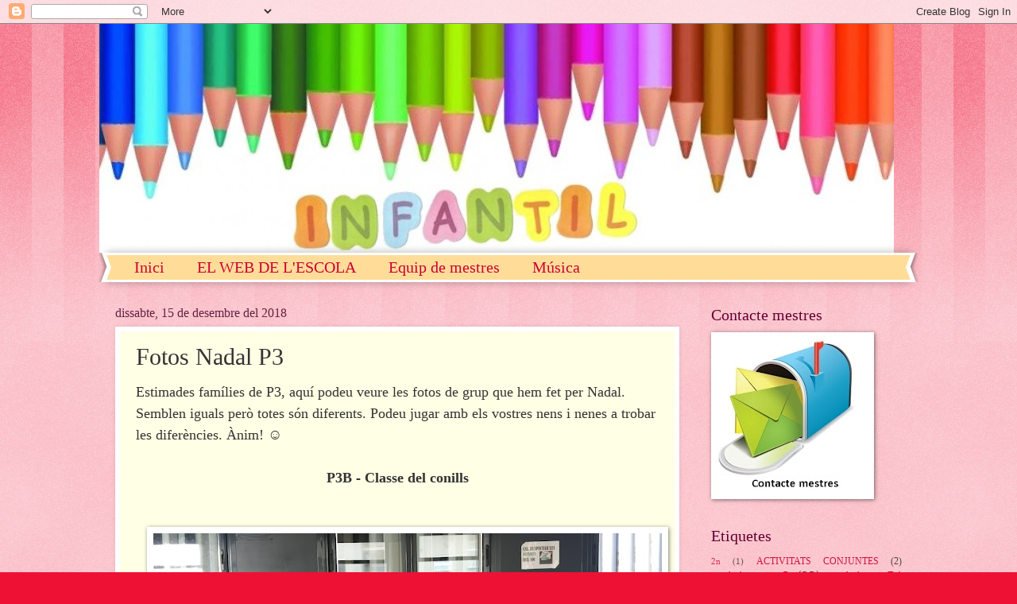

--- FILE ---
content_type: text/html; charset=UTF-8
request_url: https://infantilmariustorres.blogspot.com/2018/12/fotos-nadal-p3.html
body_size: 17590
content:
<!DOCTYPE html>
<html class='v2' dir='ltr' lang='ca'>
<head>
<link href='https://www.blogger.com/static/v1/widgets/335934321-css_bundle_v2.css' rel='stylesheet' type='text/css'/>
<meta content='width=1100' name='viewport'/>
<meta content='text/html; charset=UTF-8' http-equiv='Content-Type'/>
<meta content='blogger' name='generator'/>
<link href='https://infantilmariustorres.blogspot.com/favicon.ico' rel='icon' type='image/x-icon'/>
<link href='http://infantilmariustorres.blogspot.com/2018/12/fotos-nadal-p3.html' rel='canonical'/>
<link rel="alternate" type="application/atom+xml" title="BLOG D&#39;EDUCACIÓ INFANTIL - Atom" href="https://infantilmariustorres.blogspot.com/feeds/posts/default" />
<link rel="alternate" type="application/rss+xml" title="BLOG D&#39;EDUCACIÓ INFANTIL - RSS" href="https://infantilmariustorres.blogspot.com/feeds/posts/default?alt=rss" />
<link rel="service.post" type="application/atom+xml" title="BLOG D&#39;EDUCACIÓ INFANTIL - Atom" href="https://www.blogger.com/feeds/5464868525212354539/posts/default" />

<link rel="alternate" type="application/atom+xml" title="BLOG D&#39;EDUCACIÓ INFANTIL - Atom" href="https://infantilmariustorres.blogspot.com/feeds/5904329614352579981/comments/default" />
<!--Can't find substitution for tag [blog.ieCssRetrofitLinks]-->
<link href='https://blogger.googleusercontent.com/img/b/R29vZ2xl/AVvXsEi46yNWfi1xNxGsa5jXaIdRnRVQW8Ibhki4dgIrevjC8lBIqL_xJT_ecw38mkxR-nQmPatq71mzZYgeEfKPaWrPYkvOEmC4r_zjoME_qXuR2XvcRgs-Iuk1t11kRSOz0HJqTpV5O51xyY4/s640/6.jpg' rel='image_src'/>
<meta content='http://infantilmariustorres.blogspot.com/2018/12/fotos-nadal-p3.html' property='og:url'/>
<meta content='Fotos Nadal P3' property='og:title'/>
<meta content='Estimades famílies de P3, aquí podeu veure les fotos de grup que hem fet per Nadal. Semblen iguals però totes són diferents. Podeu jugar amb...' property='og:description'/>
<meta content='https://blogger.googleusercontent.com/img/b/R29vZ2xl/AVvXsEi46yNWfi1xNxGsa5jXaIdRnRVQW8Ibhki4dgIrevjC8lBIqL_xJT_ecw38mkxR-nQmPatq71mzZYgeEfKPaWrPYkvOEmC4r_zjoME_qXuR2XvcRgs-Iuk1t11kRSOz0HJqTpV5O51xyY4/w1200-h630-p-k-no-nu/6.jpg' property='og:image'/>
<title>BLOG D'EDUCACIÓ INFANTIL: Fotos Nadal P3</title>
<style id='page-skin-1' type='text/css'><!--
/*
-----------------------------------------------
Blogger Template Style
Name:     Watermark
Designer: Blogger
URL:      www.blogger.com
----------------------------------------------- */
/* Use this with templates/1ktemplate-*.html */
/* Content
----------------------------------------------- */
body {
font: normal normal 15px Georgia, Utopia, 'Palatino Linotype', Palatino, serif;
color: #333333;
background: #ee1133 url(https://resources.blogblog.com/blogblog/data/1kt/watermark/body_background_bubblegum.png) repeat scroll top center;
}
html body .content-outer {
min-width: 0;
max-width: 100%;
width: 100%;
}
.content-outer {
font-size: 92%;
}
a:link {
text-decoration:none;
color: #cc0033;
}
a:visited {
text-decoration:none;
color: #aa0033;
}
a:hover {
text-decoration:underline;
color: #aa0033;
}
.body-fauxcolumns .cap-top {
margin-top: 30px;
background: #ee1133 url(https://resources.blogblog.com/blogblog/data/1kt/watermark/body_overlay_bubblegum.png) repeat-x scroll top left;
height: 400px;
}
.content-inner {
padding: 0;
}
/* Header
----------------------------------------------- */
.header-inner .Header .titlewrapper,
.header-inner .Header .descriptionwrapper {
padding-left: 20px;
padding-right: 20px;
}
.Header h1 {
font: normal normal 60px Georgia, Utopia, 'Palatino Linotype', Palatino, serif;
color: #ffffff;
text-shadow: 2px 2px rgba(0, 0, 0, .1);
}
.Header h1 a {
color: #ffffff;
}
.Header .description {
font-size: 140%;
color: #ffffff;
}
/* Tabs
----------------------------------------------- */
.tabs-inner .section {
margin: 0 20px;
}
.tabs-inner .PageList, .tabs-inner .LinkList, .tabs-inner .Labels {
margin-left: -11px;
margin-right: -11px;
background-color: #ffdd99;
border-top: 3px solid #ffffff;
border-bottom: 3px solid #ffffff;
-moz-box-shadow: 0 0 10px rgba(0, 0, 0, .3);
-webkit-box-shadow: 0 0 10px rgba(0, 0, 0, .3);
-goog-ms-box-shadow: 0 0 10px rgba(0, 0, 0, .3);
box-shadow: 0 0 10px rgba(0, 0, 0, .3);
}
.tabs-inner .PageList .widget-content,
.tabs-inner .LinkList .widget-content,
.tabs-inner .Labels .widget-content {
margin: -3px -11px;
background: transparent url(https://resources.blogblog.com/blogblog/data/1kt/watermark/tabs_background_right_bubblegum.png)  no-repeat scroll right;
}
.tabs-inner .widget ul {
padding: 2px 25px;
max-height: 34px;
background: transparent url(https://resources.blogblog.com/blogblog/data/1kt/watermark/tabs_background_left_bubblegum.png) no-repeat scroll left;
}
.tabs-inner .widget li {
border: none;
}
.tabs-inner .widget li a {
display: inline-block;
padding: .25em 1em;
font: normal normal 20px Georgia, Utopia, 'Palatino Linotype', Palatino, serif;
color: #cc0033;
border-right: 1px solid transparent;
}
.tabs-inner .widget li:first-child a {
border-left: 1px solid transparent;
}
.tabs-inner .widget li.selected a, .tabs-inner .widget li a:hover {
color: #660000;
}
/* Headings
----------------------------------------------- */
h2 {
font: normal normal 20px Georgia, Utopia, 'Palatino Linotype', Palatino, serif;
color: #660033;
margin: 0 0 .5em;
}
h2.date-header {
font: normal normal 16px Georgia, Utopia, 'Palatino Linotype', Palatino, serif;
color: #662244;
}
/* Main
----------------------------------------------- */
.main-inner .column-center-inner,
.main-inner .column-left-inner,
.main-inner .column-right-inner {
padding: 0 5px;
}
.main-outer {
margin-top: 0;
background: transparent none no-repeat scroll top left;
}
.main-inner {
padding-top: 30px;
}
.main-cap-top {
position: relative;
}
.main-cap-top .cap-right {
position: absolute;
height: 0;
width: 100%;
bottom: 0;
background: transparent none repeat-x scroll bottom center;
}
.main-cap-top .cap-left {
position: absolute;
height: 245px;
width: 280px;
right: 0;
bottom: 0;
background: transparent none no-repeat scroll bottom left;
}
/* Posts
----------------------------------------------- */
.post-outer {
padding: 15px 20px;
margin: 0 0 25px;
background: #ffffe5 none repeat scroll top left;
_background-image: none;
border: solid 6px #ffffff;
-moz-box-shadow: 0 0 5px rgba(0, 0, 0, .1);
-webkit-box-shadow: 0 0 5px rgba(0, 0, 0, .1);
-goog-ms-box-shadow: 0 0 5px rgba(0, 0, 0, .1);
box-shadow: 0 0 5px rgba(0, 0, 0, .1);
}
h3.post-title {
font: normal normal 30px Georgia, Utopia, 'Palatino Linotype', Palatino, serif;
margin: 0;
}
.comments h4 {
font: normal normal 30px Georgia, Utopia, 'Palatino Linotype', Palatino, serif;
margin: 1em 0 0;
}
.post-body {
font-size: 105%;
line-height: 1.5;
position: relative;
}
.post-header {
margin: 0 0 1em;
color: #997755;
}
.post-footer {
margin: 10px 0 0;
padding: 10px 0 0;
color: #997755;
border-top: dashed 1px #777777;
}
#blog-pager {
font-size: 140%
}
#comments .comment-author {
padding-top: 1.5em;
border-top: dashed 1px #777777;
background-position: 0 1.5em;
}
#comments .comment-author:first-child {
padding-top: 0;
border-top: none;
}
.avatar-image-container {
margin: .2em 0 0;
}
/* Comments
----------------------------------------------- */
.comments .comments-content .icon.blog-author {
background-repeat: no-repeat;
background-image: url([data-uri]);
}
.comments .comments-content .loadmore a {
border-top: 1px solid #777777;
border-bottom: 1px solid #777777;
}
.comments .continue {
border-top: 2px solid #777777;
}
/* Widgets
----------------------------------------------- */
.widget ul, .widget #ArchiveList ul.flat {
padding: 0;
list-style: none;
}
.widget ul li, .widget #ArchiveList ul.flat li {
padding: .35em 0;
text-indent: 0;
border-top: dashed 1px #777777;
}
.widget ul li:first-child, .widget #ArchiveList ul.flat li:first-child {
border-top: none;
}
.widget .post-body ul {
list-style: disc;
}
.widget .post-body ul li {
border: none;
}
.widget .zippy {
color: #777777;
}
.post-body img, .post-body .tr-caption-container, .Profile img, .Image img,
.BlogList .item-thumbnail img {
padding: 5px;
background: #fff;
-moz-box-shadow: 1px 1px 5px rgba(0, 0, 0, .5);
-webkit-box-shadow: 1px 1px 5px rgba(0, 0, 0, .5);
-goog-ms-box-shadow: 1px 1px 5px rgba(0, 0, 0, .5);
box-shadow: 1px 1px 5px rgba(0, 0, 0, .5);
}
.post-body img, .post-body .tr-caption-container {
padding: 8px;
}
.post-body .tr-caption-container {
color: #333333;
}
.post-body .tr-caption-container img {
padding: 0;
background: transparent;
border: none;
-moz-box-shadow: 0 0 0 rgba(0, 0, 0, .1);
-webkit-box-shadow: 0 0 0 rgba(0, 0, 0, .1);
-goog-ms-box-shadow: 0 0 0 rgba(0, 0, 0, .1);
box-shadow: 0 0 0 rgba(0, 0, 0, .1);
}
/* Footer
----------------------------------------------- */
.footer-outer {
color:#333333;
background: #ffcccc url(https://resources.blogblog.com/blogblog/data/1kt/watermark/body_background_birds.png) repeat scroll top left;
}
.footer-outer a {
color: #cc0033;
}
.footer-outer a:visited {
color: #aa0033;
}
.footer-outer a:hover {
color: #aa0033;
}
.footer-outer .widget h2 {
color: #660033;
}
/* Mobile
----------------------------------------------- */
body.mobile  {
background-size: 100% auto;
}
.mobile .body-fauxcolumn-outer {
background: transparent none repeat scroll top left;
}
html .mobile .mobile-date-outer {
border-bottom: none;
background: #ffffe5 none repeat scroll top left;
_background-image: none;
margin-bottom: 10px;
}
.mobile .main-inner .date-outer {
padding: 0;
}
.mobile .main-inner .date-header {
margin: 10px;
}
.mobile .main-cap-top {
z-index: -1;
}
.mobile .content-outer {
font-size: 100%;
}
.mobile .post-outer {
padding: 10px;
}
.mobile .main-cap-top .cap-left {
background: transparent none no-repeat scroll bottom left;
}
.mobile .body-fauxcolumns .cap-top {
margin: 0;
}
.mobile-link-button {
background: #ffffe5 none repeat scroll top left;
}
.mobile-link-button a:link, .mobile-link-button a:visited {
color: #cc0033;
}
.mobile-index-date .date-header {
color: #662244;
}
.mobile-index-contents {
color: #333333;
}
.mobile .tabs-inner .section {
margin: 0;
}
.mobile .tabs-inner .PageList {
margin-left: 0;
margin-right: 0;
}
.mobile .tabs-inner .PageList .widget-content {
margin: 0;
color: #660000;
background: #ffffe5 none repeat scroll top left;
}
.mobile .tabs-inner .PageList .widget-content .pagelist-arrow {
border-left: 1px solid transparent;
}

--></style>
<style id='template-skin-1' type='text/css'><!--
body {
min-width: 1030px;
}
.content-outer, .content-fauxcolumn-outer, .region-inner {
min-width: 1030px;
max-width: 1030px;
_width: 1030px;
}
.main-inner .columns {
padding-left: 0px;
padding-right: 280px;
}
.main-inner .fauxcolumn-center-outer {
left: 0px;
right: 280px;
/* IE6 does not respect left and right together */
_width: expression(this.parentNode.offsetWidth -
parseInt("0px") -
parseInt("280px") + 'px');
}
.main-inner .fauxcolumn-left-outer {
width: 0px;
}
.main-inner .fauxcolumn-right-outer {
width: 280px;
}
.main-inner .column-left-outer {
width: 0px;
right: 100%;
margin-left: -0px;
}
.main-inner .column-right-outer {
width: 280px;
margin-right: -280px;
}
#layout {
min-width: 0;
}
#layout .content-outer {
min-width: 0;
width: 800px;
}
#layout .region-inner {
min-width: 0;
width: auto;
}
body#layout div.add_widget {
padding: 8px;
}
body#layout div.add_widget a {
margin-left: 32px;
}
--></style>
<link href='https://www.blogger.com/dyn-css/authorization.css?targetBlogID=5464868525212354539&amp;zx=a449890f-0a25-4bd8-bcbf-179c98af6d23' media='none' onload='if(media!=&#39;all&#39;)media=&#39;all&#39;' rel='stylesheet'/><noscript><link href='https://www.blogger.com/dyn-css/authorization.css?targetBlogID=5464868525212354539&amp;zx=a449890f-0a25-4bd8-bcbf-179c98af6d23' rel='stylesheet'/></noscript>
<meta name='google-adsense-platform-account' content='ca-host-pub-1556223355139109'/>
<meta name='google-adsense-platform-domain' content='blogspot.com'/>

</head>
<body class='loading variant-bubblegum'>
<div class='navbar section' id='navbar' name='Barra de navegació'><div class='widget Navbar' data-version='1' id='Navbar1'><script type="text/javascript">
    function setAttributeOnload(object, attribute, val) {
      if(window.addEventListener) {
        window.addEventListener('load',
          function(){ object[attribute] = val; }, false);
      } else {
        window.attachEvent('onload', function(){ object[attribute] = val; });
      }
    }
  </script>
<div id="navbar-iframe-container"></div>
<script type="text/javascript" src="https://apis.google.com/js/platform.js"></script>
<script type="text/javascript">
      gapi.load("gapi.iframes:gapi.iframes.style.bubble", function() {
        if (gapi.iframes && gapi.iframes.getContext) {
          gapi.iframes.getContext().openChild({
              url: 'https://www.blogger.com/navbar/5464868525212354539?po\x3d5904329614352579981\x26origin\x3dhttps://infantilmariustorres.blogspot.com',
              where: document.getElementById("navbar-iframe-container"),
              id: "navbar-iframe"
          });
        }
      });
    </script><script type="text/javascript">
(function() {
var script = document.createElement('script');
script.type = 'text/javascript';
script.src = '//pagead2.googlesyndication.com/pagead/js/google_top_exp.js';
var head = document.getElementsByTagName('head')[0];
if (head) {
head.appendChild(script);
}})();
</script>
</div></div>
<div class='body-fauxcolumns'>
<div class='fauxcolumn-outer body-fauxcolumn-outer'>
<div class='cap-top'>
<div class='cap-left'></div>
<div class='cap-right'></div>
</div>
<div class='fauxborder-left'>
<div class='fauxborder-right'></div>
<div class='fauxcolumn-inner'>
</div>
</div>
<div class='cap-bottom'>
<div class='cap-left'></div>
<div class='cap-right'></div>
</div>
</div>
</div>
<div class='content'>
<div class='content-fauxcolumns'>
<div class='fauxcolumn-outer content-fauxcolumn-outer'>
<div class='cap-top'>
<div class='cap-left'></div>
<div class='cap-right'></div>
</div>
<div class='fauxborder-left'>
<div class='fauxborder-right'></div>
<div class='fauxcolumn-inner'>
</div>
</div>
<div class='cap-bottom'>
<div class='cap-left'></div>
<div class='cap-right'></div>
</div>
</div>
</div>
<div class='content-outer'>
<div class='content-cap-top cap-top'>
<div class='cap-left'></div>
<div class='cap-right'></div>
</div>
<div class='fauxborder-left content-fauxborder-left'>
<div class='fauxborder-right content-fauxborder-right'></div>
<div class='content-inner'>
<header>
<div class='header-outer'>
<div class='header-cap-top cap-top'>
<div class='cap-left'></div>
<div class='cap-right'></div>
</div>
<div class='fauxborder-left header-fauxborder-left'>
<div class='fauxborder-right header-fauxborder-right'></div>
<div class='region-inner header-inner'>
<div class='header section' id='header' name='Capçalera'><div class='widget Header' data-version='1' id='Header1'>
<div id='header-inner'>
<a href='https://infantilmariustorres.blogspot.com/' style='display: block'>
<img alt='BLOG D&#39;EDUCACIÓ INFANTIL' height='288px; ' id='Header1_headerimg' src='https://blogger.googleusercontent.com/img/b/R29vZ2xl/AVvXsEg00Mpcjc16qCLZtJe5r2M0q6qiBKQLHcturF2kSU1EcWqcCxhK-RC_yyy_opJNtu0b8_bq2F4HOby6bKmaA3Lw6GcJnIc1Al6FdZJKxYRobO28G94CZAiMQ9ymdoIthLQp09UUZd6gGnU/s1600/INFANTIL.jpg' style='display: block' width='1000px; '/>
</a>
</div>
</div></div>
</div>
</div>
<div class='header-cap-bottom cap-bottom'>
<div class='cap-left'></div>
<div class='cap-right'></div>
</div>
</div>
</header>
<div class='tabs-outer'>
<div class='tabs-cap-top cap-top'>
<div class='cap-left'></div>
<div class='cap-right'></div>
</div>
<div class='fauxborder-left tabs-fauxborder-left'>
<div class='fauxborder-right tabs-fauxborder-right'></div>
<div class='region-inner tabs-inner'>
<div class='tabs section' id='crosscol' name='Multicolumnes'><div class='widget PageList' data-version='1' id='PageList1'>
<h2>Pàgines</h2>
<div class='widget-content'>
<ul>
<li>
<a href='https://infantilmariustorres.blogspot.com/'>Inici</a>
</li>
<li>
<a href='http://agora.xtec.cat/ceip-mariustorres/'>EL WEB DE L'ESCOLA</a>
</li>
<li>
<a href='https://infantilmariustorres.blogspot.com/p/equip-de-mestres.html'>Equip de mestres</a>
</li>
<li>
<a href='https://infantilmariustorres.blogspot.com/p/musica_27.html'>Música</a>
</li>
</ul>
<div class='clear'></div>
</div>
</div></div>
<div class='tabs no-items section' id='crosscol-overflow' name='Cross-Column 2'></div>
</div>
</div>
<div class='tabs-cap-bottom cap-bottom'>
<div class='cap-left'></div>
<div class='cap-right'></div>
</div>
</div>
<div class='main-outer'>
<div class='main-cap-top cap-top'>
<div class='cap-left'></div>
<div class='cap-right'></div>
</div>
<div class='fauxborder-left main-fauxborder-left'>
<div class='fauxborder-right main-fauxborder-right'></div>
<div class='region-inner main-inner'>
<div class='columns fauxcolumns'>
<div class='fauxcolumn-outer fauxcolumn-center-outer'>
<div class='cap-top'>
<div class='cap-left'></div>
<div class='cap-right'></div>
</div>
<div class='fauxborder-left'>
<div class='fauxborder-right'></div>
<div class='fauxcolumn-inner'>
</div>
</div>
<div class='cap-bottom'>
<div class='cap-left'></div>
<div class='cap-right'></div>
</div>
</div>
<div class='fauxcolumn-outer fauxcolumn-left-outer'>
<div class='cap-top'>
<div class='cap-left'></div>
<div class='cap-right'></div>
</div>
<div class='fauxborder-left'>
<div class='fauxborder-right'></div>
<div class='fauxcolumn-inner'>
</div>
</div>
<div class='cap-bottom'>
<div class='cap-left'></div>
<div class='cap-right'></div>
</div>
</div>
<div class='fauxcolumn-outer fauxcolumn-right-outer'>
<div class='cap-top'>
<div class='cap-left'></div>
<div class='cap-right'></div>
</div>
<div class='fauxborder-left'>
<div class='fauxborder-right'></div>
<div class='fauxcolumn-inner'>
</div>
</div>
<div class='cap-bottom'>
<div class='cap-left'></div>
<div class='cap-right'></div>
</div>
</div>
<!-- corrects IE6 width calculation -->
<div class='columns-inner'>
<div class='column-center-outer'>
<div class='column-center-inner'>
<div class='main section' id='main' name='Principal'><div class='widget Blog' data-version='1' id='Blog1'>
<div class='blog-posts hfeed'>

          <div class="date-outer">
        
<h2 class='date-header'><span>dissabte, 15 de desembre del 2018</span></h2>

          <div class="date-posts">
        
<div class='post-outer'>
<div class='post hentry uncustomized-post-template' itemprop='blogPost' itemscope='itemscope' itemtype='http://schema.org/BlogPosting'>
<meta content='https://blogger.googleusercontent.com/img/b/R29vZ2xl/AVvXsEi46yNWfi1xNxGsa5jXaIdRnRVQW8Ibhki4dgIrevjC8lBIqL_xJT_ecw38mkxR-nQmPatq71mzZYgeEfKPaWrPYkvOEmC4r_zjoME_qXuR2XvcRgs-Iuk1t11kRSOz0HJqTpV5O51xyY4/s640/6.jpg' itemprop='image_url'/>
<meta content='5464868525212354539' itemprop='blogId'/>
<meta content='5904329614352579981' itemprop='postId'/>
<a name='5904329614352579981'></a>
<h3 class='post-title entry-title' itemprop='name'>
Fotos Nadal P3
</h3>
<div class='post-header'>
<div class='post-header-line-1'></div>
</div>
<div class='post-body entry-content' id='post-body-5904329614352579981' itemprop='description articleBody'>
<span style="font-size: large;">Estimades famílies de P3, aquí podeu veure les fotos de grup que hem fet per Nadal. Semblen iguals però totes són diferents. Podeu jugar amb els vostres nens i nenes a trobar les diferències. Ànim! &#9786;&nbsp;</span><br />
<span style="font-size: large;"><br /></span>
<div style="text-align: center;">
<span style="font-size: large;"><b>P3B - Classe del conills</b></span></div>
<span style="font-size: large;"><br /></span>
<br />
<div class="separator" style="clear: both; text-align: center;">
<a href="https://blogger.googleusercontent.com/img/b/R29vZ2xl/AVvXsEi46yNWfi1xNxGsa5jXaIdRnRVQW8Ibhki4dgIrevjC8lBIqL_xJT_ecw38mkxR-nQmPatq71mzZYgeEfKPaWrPYkvOEmC4r_zjoME_qXuR2XvcRgs-Iuk1t11kRSOz0HJqTpV5O51xyY4/s1600/6.jpg" imageanchor="1" style="margin-left: 1em; margin-right: 1em;"><img border="0" data-original-height="908" data-original-width="1600" height="362" src="https://blogger.googleusercontent.com/img/b/R29vZ2xl/AVvXsEi46yNWfi1xNxGsa5jXaIdRnRVQW8Ibhki4dgIrevjC8lBIqL_xJT_ecw38mkxR-nQmPatq71mzZYgeEfKPaWrPYkvOEmC4r_zjoME_qXuR2XvcRgs-Iuk1t11kRSOz0HJqTpV5O51xyY4/s640/6.jpg" width="640" /></a></div>
<br />
<div class="separator" style="clear: both; text-align: center;">
<a href="https://blogger.googleusercontent.com/img/b/R29vZ2xl/AVvXsEg9fYaZPrTeBHFq1vv8r8LkcZ6NC_349jSo7WBV-KTcH1Ml61BK9WpuwR2W1LdpmzOdybfHEJRXGyJyIo7l8gmZTm96wm723cCKZyPLbeBwoTkJjR6yczYmfKf2lLc_fD5U379jXXLLoBk/s1600/1.jpg" imageanchor="1" style="margin-left: 1em; margin-right: 1em;"><img border="0" data-original-height="918" data-original-width="1600" height="366" src="https://blogger.googleusercontent.com/img/b/R29vZ2xl/AVvXsEg9fYaZPrTeBHFq1vv8r8LkcZ6NC_349jSo7WBV-KTcH1Ml61BK9WpuwR2W1LdpmzOdybfHEJRXGyJyIo7l8gmZTm96wm723cCKZyPLbeBwoTkJjR6yczYmfKf2lLc_fD5U379jXXLLoBk/s640/1.jpg" width="640" /></a></div>
<br />
<div class="separator" style="clear: both; text-align: center;">
<a href="https://blogger.googleusercontent.com/img/b/R29vZ2xl/AVvXsEiN9TgHtbWZd95rnyd89YFgHbcshQJ3QPWGW6nhMjq0uEGo4o7kbMMlvPt1Alr3DoJ00XjBXpJ-tVNjk6lHaZRBMcA4VXLrYLDRoiBcEio728K5WYvVXKKyPFw_yp_hSaR9R6Om2o9b-xs/s1600/2+%25281%2529.jpg" imageanchor="1" style="margin-left: 1em; margin-right: 1em;"><img border="0" data-original-height="887" data-original-width="1600" height="354" src="https://blogger.googleusercontent.com/img/b/R29vZ2xl/AVvXsEiN9TgHtbWZd95rnyd89YFgHbcshQJ3QPWGW6nhMjq0uEGo4o7kbMMlvPt1Alr3DoJ00XjBXpJ-tVNjk6lHaZRBMcA4VXLrYLDRoiBcEio728K5WYvVXKKyPFw_yp_hSaR9R6Om2o9b-xs/s640/2+%25281%2529.jpg" width="640" /></a></div>
<br />
<div class="separator" style="clear: both; text-align: center;">
<a href="https://blogger.googleusercontent.com/img/b/R29vZ2xl/AVvXsEhD_uw6xDPdXULLAw-JPUsUt9lVrICWXnlsLHnO0J8Ht9H2-234IofCvVwsvA4nfVK7a40qdfPxMXkrs3EhdPNml3m2GBR5CyeG1KX59tYboyiSrVhy8hYsocs2jjSnk6lNSITuVEf72Rc/s1600/3.jpg" imageanchor="1" style="margin-left: 1em; margin-right: 1em;"><img border="0" data-original-height="904" data-original-width="1600" height="360" src="https://blogger.googleusercontent.com/img/b/R29vZ2xl/AVvXsEhD_uw6xDPdXULLAw-JPUsUt9lVrICWXnlsLHnO0J8Ht9H2-234IofCvVwsvA4nfVK7a40qdfPxMXkrs3EhdPNml3m2GBR5CyeG1KX59tYboyiSrVhy8hYsocs2jjSnk6lNSITuVEf72Rc/s640/3.jpg" width="640" /></a></div>
<br />
<div class="separator" style="clear: both; text-align: center;">
<a href="https://blogger.googleusercontent.com/img/b/R29vZ2xl/AVvXsEhbM2AImuUropiAtWSagMHIR6qLtBJ4o6A3gvQ641AVQS8RTDqP0tgGpSxIKrNOjFHzUHSF-S161I-12sw0q6Ye-Rq30UD1OishfJW0dukwOB4LjrOMg6XsUm7OBYEPHBwEFQqQb44dxAI/s1600/5+%25281%2529.jpg" imageanchor="1" style="margin-left: 1em; margin-right: 1em;"><img border="0" data-original-height="906" data-original-width="1600" height="362" src="https://blogger.googleusercontent.com/img/b/R29vZ2xl/AVvXsEhbM2AImuUropiAtWSagMHIR6qLtBJ4o6A3gvQ641AVQS8RTDqP0tgGpSxIKrNOjFHzUHSF-S161I-12sw0q6Ye-Rq30UD1OishfJW0dukwOB4LjrOMg6XsUm7OBYEPHBwEFQqQb44dxAI/s640/5+%25281%2529.jpg" width="640" /></a></div>
<br />
<div class="separator" style="clear: both; text-align: center;">
<a href="https://blogger.googleusercontent.com/img/b/R29vZ2xl/AVvXsEi-6r-B0SthwJTm4Og5GqwQiMogi0f9KUJq0HLQm9_ftcIXS-0Zg-kNaMBvMccN7iqMZP488DbKUKV9rY045GSziQvCgMHGxT4t7_tBzJ_QtPHJNPQmT2dx5qVYKii7pzafdTA3XEV8SIo/s1600/5+%25282%2529.jpg" imageanchor="1" style="margin-left: 1em; margin-right: 1em;"><img border="0" data-original-height="918" data-original-width="1600" height="366" src="https://blogger.googleusercontent.com/img/b/R29vZ2xl/AVvXsEi-6r-B0SthwJTm4Og5GqwQiMogi0f9KUJq0HLQm9_ftcIXS-0Zg-kNaMBvMccN7iqMZP488DbKUKV9rY045GSziQvCgMHGxT4t7_tBzJ_QtPHJNPQmT2dx5qVYKii7pzafdTA3XEV8SIo/s640/5+%25282%2529.jpg" width="640" /></a></div>
<span style="font-size: large;"><br /></span>
<br />
<br />
<div style="text-align: center;">
<b><span style="font-size: large;">P3A - Classe dels cargols</span></b></div>
<div style="text-align: center;">
<b><span style="font-size: large;"><br /></span></b></div>
<div class="separator" style="clear: both; text-align: center;">
<a href="https://blogger.googleusercontent.com/img/b/R29vZ2xl/AVvXsEhjZNqHG0Z7ccuNKp6ep0mn-JyVtFCDl02PEcw32HiXphOw4jd_J8LsJUDe2UG08dGRHSZsSSSit_IYuIu6rTZm68W8zdJgTOrdG286T5jyUh87K5bum7Xk11PE6WEEfwdEGqV4h35BRG8/s1600/4-e.jpg" imageanchor="1" style="margin-left: 1em; margin-right: 1em;"><img border="0" data-original-height="1200" data-original-width="1600" height="480" src="https://blogger.googleusercontent.com/img/b/R29vZ2xl/AVvXsEhjZNqHG0Z7ccuNKp6ep0mn-JyVtFCDl02PEcw32HiXphOw4jd_J8LsJUDe2UG08dGRHSZsSSSit_IYuIu6rTZm68W8zdJgTOrdG286T5jyUh87K5bum7Xk11PE6WEEfwdEGqV4h35BRG8/s640/4-e.jpg" width="640" /></a></div>
<br />
<div class="separator" style="clear: both; text-align: center;">
<a href="https://blogger.googleusercontent.com/img/b/R29vZ2xl/AVvXsEj7unalTLFl2ByTlCBKB4a7qjBN71zAkDyGRjVy_v9g0s0H-_uM-vG7-mTxXyRW7mojRqlAicPUeZVB62MfA65rth9F74XNBQaX6aLioRFAQ3VuhAGOJ4P8Vm-SGT1ZbVF7ibMNIrP373o/s1600/5-e.jpg" imageanchor="1" style="margin-left: 1em; margin-right: 1em;"><img border="0" data-original-height="1200" data-original-width="1600" height="480" src="https://blogger.googleusercontent.com/img/b/R29vZ2xl/AVvXsEj7unalTLFl2ByTlCBKB4a7qjBN71zAkDyGRjVy_v9g0s0H-_uM-vG7-mTxXyRW7mojRqlAicPUeZVB62MfA65rth9F74XNBQaX6aLioRFAQ3VuhAGOJ4P8Vm-SGT1ZbVF7ibMNIrP373o/s640/5-e.jpg" width="640" /></a></div>
<br />
<div class="separator" style="clear: both; text-align: center;">
<a href="https://blogger.googleusercontent.com/img/b/R29vZ2xl/AVvXsEj8XLNEBYPx5dHRxBIMm636wX_AsO1FiKlRgDtLo48Zt2WHfwvb9ZqeGK3upYJwqnFD8zM5DzNq8w1VU-58zhlymKuyIUIuO4YbYlqY-VhYCGTzSMN3BvoteMNTFQrJKu9uw-2xtgC6VwU/s1600/2-E.jpg" imageanchor="1" style="margin-left: 1em; margin-right: 1em;"><img border="0" data-original-height="1455" data-original-width="1600" height="582" src="https://blogger.googleusercontent.com/img/b/R29vZ2xl/AVvXsEj8XLNEBYPx5dHRxBIMm636wX_AsO1FiKlRgDtLo48Zt2WHfwvb9ZqeGK3upYJwqnFD8zM5DzNq8w1VU-58zhlymKuyIUIuO4YbYlqY-VhYCGTzSMN3BvoteMNTFQrJKu9uw-2xtgC6VwU/s640/2-E.jpg" width="640" /></a></div>
<br />
<div class="separator" style="clear: both; text-align: center;">
<a href="https://blogger.googleusercontent.com/img/b/R29vZ2xl/AVvXsEgJM_QqGRk5tqUI_3mhI7dtwDCgFHMDBI4HkiXojpzHfPXDo-OPNl7oCu0lSEeQu_5GqDZC-G3KNbrCH-S7SinWJFrNIVn6SR7KjpDYAjG9wNhShq6fh8GZxDPnu4GkahO5ApbirjJZ3C4/s1600/1-E.jpg" imageanchor="1" style="margin-left: 1em; margin-right: 1em;"><img border="0" data-original-height="1474" data-original-width="1600" height="588" src="https://blogger.googleusercontent.com/img/b/R29vZ2xl/AVvXsEgJM_QqGRk5tqUI_3mhI7dtwDCgFHMDBI4HkiXojpzHfPXDo-OPNl7oCu0lSEeQu_5GqDZC-G3KNbrCH-S7SinWJFrNIVn6SR7KjpDYAjG9wNhShq6fh8GZxDPnu4GkahO5ApbirjJZ3C4/s640/1-E.jpg" width="640" /></a></div>
<div style="text-align: center;">
<b><span style="font-size: large;"><br /></span></b></div>
<br />
<br />
<div style='clear: both;'></div>
</div>
<div class='post-footer'>
<div class='post-footer-line post-footer-line-1'>
<span class='post-author vcard'>
Publicat per
<span class='fn' itemprop='author' itemscope='itemscope' itemtype='http://schema.org/Person'>
<meta content='https://www.blogger.com/profile/04487750838968764667' itemprop='url'/>
<a class='g-profile' href='https://www.blogger.com/profile/04487750838968764667' rel='author' title='author profile'>
<span itemprop='name'>Escola Màrius Torres</span>
</a>
</span>
</span>
<span class='post-timestamp'>
a
<meta content='http://infantilmariustorres.blogspot.com/2018/12/fotos-nadal-p3.html' itemprop='url'/>
<a class='timestamp-link' href='https://infantilmariustorres.blogspot.com/2018/12/fotos-nadal-p3.html' rel='bookmark' title='permanent link'><abbr class='published' itemprop='datePublished' title='2018-12-15T11:00:00+01:00'>11:00</abbr></a>
</span>
<span class='post-comment-link'>
</span>
<span class='post-icons'>
<span class='item-control blog-admin pid-2018625172'>
<a href='https://www.blogger.com/post-edit.g?blogID=5464868525212354539&postID=5904329614352579981&from=pencil' title='Modificar el missatge'>
<img alt='' class='icon-action' height='18' src='https://resources.blogblog.com/img/icon18_edit_allbkg.gif' width='18'/>
</a>
</span>
</span>
<div class='post-share-buttons goog-inline-block'>
<a class='goog-inline-block share-button sb-email' href='https://www.blogger.com/share-post.g?blogID=5464868525212354539&postID=5904329614352579981&target=email' target='_blank' title='Envia per correu electrònic'><span class='share-button-link-text'>Envia per correu electrònic</span></a><a class='goog-inline-block share-button sb-blog' href='https://www.blogger.com/share-post.g?blogID=5464868525212354539&postID=5904329614352579981&target=blog' onclick='window.open(this.href, "_blank", "height=270,width=475"); return false;' target='_blank' title='BlogThis!'><span class='share-button-link-text'>BlogThis!</span></a><a class='goog-inline-block share-button sb-twitter' href='https://www.blogger.com/share-post.g?blogID=5464868525212354539&postID=5904329614352579981&target=twitter' target='_blank' title='Comparteix a X'><span class='share-button-link-text'>Comparteix a X</span></a><a class='goog-inline-block share-button sb-facebook' href='https://www.blogger.com/share-post.g?blogID=5464868525212354539&postID=5904329614352579981&target=facebook' onclick='window.open(this.href, "_blank", "height=430,width=640"); return false;' target='_blank' title='Comparteix a Facebook'><span class='share-button-link-text'>Comparteix a Facebook</span></a><a class='goog-inline-block share-button sb-pinterest' href='https://www.blogger.com/share-post.g?blogID=5464868525212354539&postID=5904329614352579981&target=pinterest' target='_blank' title='Comparteix a Pinterest'><span class='share-button-link-text'>Comparteix a Pinterest</span></a>
</div>
</div>
<div class='post-footer-line post-footer-line-2'>
<span class='post-labels'>
</span>
</div>
<div class='post-footer-line post-footer-line-3'>
<span class='post-location'>
</span>
</div>
</div>
</div>
<div class='comments' id='comments'>
<a name='comments'></a>
<h4>2 comentaris:</h4>
<div class='comments-content'>
<script async='async' src='' type='text/javascript'></script>
<script type='text/javascript'>
    (function() {
      var items = null;
      var msgs = null;
      var config = {};

// <![CDATA[
      var cursor = null;
      if (items && items.length > 0) {
        cursor = parseInt(items[items.length - 1].timestamp) + 1;
      }

      var bodyFromEntry = function(entry) {
        var text = (entry &&
                    ((entry.content && entry.content.$t) ||
                     (entry.summary && entry.summary.$t))) ||
            '';
        if (entry && entry.gd$extendedProperty) {
          for (var k in entry.gd$extendedProperty) {
            if (entry.gd$extendedProperty[k].name == 'blogger.contentRemoved') {
              return '<span class="deleted-comment">' + text + '</span>';
            }
          }
        }
        return text;
      }

      var parse = function(data) {
        cursor = null;
        var comments = [];
        if (data && data.feed && data.feed.entry) {
          for (var i = 0, entry; entry = data.feed.entry[i]; i++) {
            var comment = {};
            // comment ID, parsed out of the original id format
            var id = /blog-(\d+).post-(\d+)/.exec(entry.id.$t);
            comment.id = id ? id[2] : null;
            comment.body = bodyFromEntry(entry);
            comment.timestamp = Date.parse(entry.published.$t) + '';
            if (entry.author && entry.author.constructor === Array) {
              var auth = entry.author[0];
              if (auth) {
                comment.author = {
                  name: (auth.name ? auth.name.$t : undefined),
                  profileUrl: (auth.uri ? auth.uri.$t : undefined),
                  avatarUrl: (auth.gd$image ? auth.gd$image.src : undefined)
                };
              }
            }
            if (entry.link) {
              if (entry.link[2]) {
                comment.link = comment.permalink = entry.link[2].href;
              }
              if (entry.link[3]) {
                var pid = /.*comments\/default\/(\d+)\?.*/.exec(entry.link[3].href);
                if (pid && pid[1]) {
                  comment.parentId = pid[1];
                }
              }
            }
            comment.deleteclass = 'item-control blog-admin';
            if (entry.gd$extendedProperty) {
              for (var k in entry.gd$extendedProperty) {
                if (entry.gd$extendedProperty[k].name == 'blogger.itemClass') {
                  comment.deleteclass += ' ' + entry.gd$extendedProperty[k].value;
                } else if (entry.gd$extendedProperty[k].name == 'blogger.displayTime') {
                  comment.displayTime = entry.gd$extendedProperty[k].value;
                }
              }
            }
            comments.push(comment);
          }
        }
        return comments;
      };

      var paginator = function(callback) {
        if (hasMore()) {
          var url = config.feed + '?alt=json&v=2&orderby=published&reverse=false&max-results=50';
          if (cursor) {
            url += '&published-min=' + new Date(cursor).toISOString();
          }
          window.bloggercomments = function(data) {
            var parsed = parse(data);
            cursor = parsed.length < 50 ? null
                : parseInt(parsed[parsed.length - 1].timestamp) + 1
            callback(parsed);
            window.bloggercomments = null;
          }
          url += '&callback=bloggercomments';
          var script = document.createElement('script');
          script.type = 'text/javascript';
          script.src = url;
          document.getElementsByTagName('head')[0].appendChild(script);
        }
      };
      var hasMore = function() {
        return !!cursor;
      };
      var getMeta = function(key, comment) {
        if ('iswriter' == key) {
          var matches = !!comment.author
              && comment.author.name == config.authorName
              && comment.author.profileUrl == config.authorUrl;
          return matches ? 'true' : '';
        } else if ('deletelink' == key) {
          return config.baseUri + '/comment/delete/'
               + config.blogId + '/' + comment.id;
        } else if ('deleteclass' == key) {
          return comment.deleteclass;
        }
        return '';
      };

      var replybox = null;
      var replyUrlParts = null;
      var replyParent = undefined;

      var onReply = function(commentId, domId) {
        if (replybox == null) {
          // lazily cache replybox, and adjust to suit this style:
          replybox = document.getElementById('comment-editor');
          if (replybox != null) {
            replybox.height = '250px';
            replybox.style.display = 'block';
            replyUrlParts = replybox.src.split('#');
          }
        }
        if (replybox && (commentId !== replyParent)) {
          replybox.src = '';
          document.getElementById(domId).insertBefore(replybox, null);
          replybox.src = replyUrlParts[0]
              + (commentId ? '&parentID=' + commentId : '')
              + '#' + replyUrlParts[1];
          replyParent = commentId;
        }
      };

      var hash = (window.location.hash || '#').substring(1);
      var startThread, targetComment;
      if (/^comment-form_/.test(hash)) {
        startThread = hash.substring('comment-form_'.length);
      } else if (/^c[0-9]+$/.test(hash)) {
        targetComment = hash.substring(1);
      }

      // Configure commenting API:
      var configJso = {
        'maxDepth': config.maxThreadDepth
      };
      var provider = {
        'id': config.postId,
        'data': items,
        'loadNext': paginator,
        'hasMore': hasMore,
        'getMeta': getMeta,
        'onReply': onReply,
        'rendered': true,
        'initComment': targetComment,
        'initReplyThread': startThread,
        'config': configJso,
        'messages': msgs
      };

      var render = function() {
        if (window.goog && window.goog.comments) {
          var holder = document.getElementById('comment-holder');
          window.goog.comments.render(holder, provider);
        }
      };

      // render now, or queue to render when library loads:
      if (window.goog && window.goog.comments) {
        render();
      } else {
        window.goog = window.goog || {};
        window.goog.comments = window.goog.comments || {};
        window.goog.comments.loadQueue = window.goog.comments.loadQueue || [];
        window.goog.comments.loadQueue.push(render);
      }
    })();
// ]]>
  </script>
<div id='comment-holder'>
<div class="comment-thread toplevel-thread"><ol id="top-ra"><li class="comment" id="c4704941987009058875"><div class="avatar-image-container"><img src="//www.blogger.com/img/blogger_logo_round_35.png" alt=""/></div><div class="comment-block"><div class="comment-header"><cite class="user"><a href="https://www.blogger.com/profile/16030267951127322044" rel="nofollow">Mama adam</a></cite><span class="icon user "></span><span class="datetime secondary-text"><a rel="nofollow" href="https://infantilmariustorres.blogspot.com/2018/12/fotos-nadal-p3.html?showComment=1544891455713#c4704941987009058875">15 de desembre del 2018, a les 17:30</a></span></div><p class="comment-content"> gracias Mari Carmen</p><span class="comment-actions secondary-text"><a class="comment-reply" target="_self" data-comment-id="4704941987009058875">Respon</a><span class="item-control blog-admin blog-admin pid-356578145"><a target="_self" href="https://www.blogger.com/comment/delete/5464868525212354539/4704941987009058875">Elimina</a></span></span></div><div class="comment-replies"><div id="c4704941987009058875-rt" class="comment-thread inline-thread hidden"><span class="thread-toggle thread-expanded"><span class="thread-arrow"></span><span class="thread-count"><a target="_self">Respostes</a></span></span><ol id="c4704941987009058875-ra" class="thread-chrome thread-expanded"><div></div><div id="c4704941987009058875-continue" class="continue"><a class="comment-reply" target="_self" data-comment-id="4704941987009058875">Respon</a></div></ol></div></div><div class="comment-replybox-single" id="c4704941987009058875-ce"></div></li><li class="comment" id="c3338365146987203054"><div class="avatar-image-container"><img src="//www.blogger.com/img/blogger_logo_round_35.png" alt=""/></div><div class="comment-block"><div class="comment-header"><cite class="user"><a href="https://www.blogger.com/profile/04487750838968764667" rel="nofollow">Escola Màrius Torres</a></cite><span class="icon user blog-author"></span><span class="datetime secondary-text"><a rel="nofollow" href="https://infantilmariustorres.blogspot.com/2018/12/fotos-nadal-p3.html?showComment=1544894699033#c3338365146987203054">15 de desembre del 2018, a les 18:24</a></span></div><p class="comment-content">&#161;De nada! :-) Esperemos que os gusten. Un saludo.<br>Mari Carmen</p><span class="comment-actions secondary-text"><a class="comment-reply" target="_self" data-comment-id="3338365146987203054">Respon</a><span class="item-control blog-admin blog-admin pid-2018625172"><a target="_self" href="https://www.blogger.com/comment/delete/5464868525212354539/3338365146987203054">Elimina</a></span></span></div><div class="comment-replies"><div id="c3338365146987203054-rt" class="comment-thread inline-thread hidden"><span class="thread-toggle thread-expanded"><span class="thread-arrow"></span><span class="thread-count"><a target="_self">Respostes</a></span></span><ol id="c3338365146987203054-ra" class="thread-chrome thread-expanded"><div></div><div id="c3338365146987203054-continue" class="continue"><a class="comment-reply" target="_self" data-comment-id="3338365146987203054">Respon</a></div></ol></div></div><div class="comment-replybox-single" id="c3338365146987203054-ce"></div></li></ol><div id="top-continue" class="continue"><a class="comment-reply" target="_self">Afegeix un comentari</a></div><div class="comment-replybox-thread" id="top-ce"></div><div class="loadmore hidden" data-post-id="5904329614352579981"><a target="_self">Carrega&#39;n més...</a></div></div>
</div>
</div>
<p class='comment-footer'>
<div class='comment-form'>
<a name='comment-form'></a>
<p>
</p>
<a href='https://www.blogger.com/comment/frame/5464868525212354539?po=5904329614352579981&hl=ca&saa=85391&origin=https://infantilmariustorres.blogspot.com' id='comment-editor-src'></a>
<iframe allowtransparency='true' class='blogger-iframe-colorize blogger-comment-from-post' frameborder='0' height='410px' id='comment-editor' name='comment-editor' src='' width='100%'></iframe>
<script src='https://www.blogger.com/static/v1/jsbin/2830521187-comment_from_post_iframe.js' type='text/javascript'></script>
<script type='text/javascript'>
      BLOG_CMT_createIframe('https://www.blogger.com/rpc_relay.html');
    </script>
</div>
</p>
<div id='backlinks-container'>
<div id='Blog1_backlinks-container'>
</div>
</div>
</div>
</div>

        </div></div>
      
</div>
<div class='blog-pager' id='blog-pager'>
<span id='blog-pager-newer-link'>
<a class='blog-pager-newer-link' href='https://infantilmariustorres.blogspot.com/2018/12/mireu-com-treballem-els-nens-i-nenes-de.html' id='Blog1_blog-pager-newer-link' title='Entrada més recent'>Entrada més recent</a>
</span>
<span id='blog-pager-older-link'>
<a class='blog-pager-older-link' href='https://infantilmariustorres.blogspot.com/2018/12/el-nostre-avet-de-p3.html' id='Blog1_blog-pager-older-link' title='Entrada més antiga'>Entrada més antiga</a>
</span>
<a class='home-link' href='https://infantilmariustorres.blogspot.com/'>Inici</a>
</div>
<div class='clear'></div>
<div class='post-feeds'>
<div class='feed-links'>
Subscriure's a:
<a class='feed-link' href='https://infantilmariustorres.blogspot.com/feeds/5904329614352579981/comments/default' target='_blank' type='application/atom+xml'>Comentaris del missatge (Atom)</a>
</div>
</div>
</div></div>
</div>
</div>
<div class='column-left-outer'>
<div class='column-left-inner'>
<aside>
</aside>
</div>
</div>
<div class='column-right-outer'>
<div class='column-right-inner'>
<aside>
<div class='sidebar section' id='sidebar-right-1'><div class='widget Image' data-version='1' id='Image1'>
<h2>Contacte mestres</h2>
<div class='widget-content'>
<a href='https://infantilmariustorres.blogspot.com/p/equip-de-mestres.html'>
<img alt='Contacte mestres' height='200' id='Image1_img' src='https://blogger.googleusercontent.com/img/b/R29vZ2xl/AVvXsEhqrvsdXA72PPgGP5bHzWxCJ01at049cq84JaiO6bQHQiinleitnWhE8HAWlBXVX4iCEJM3MIb25WSxwjtRMrU93dEJ6VS1fRdbjJALtA8zWXJEX4Vu54pagVemYfpVDHbiORh_TjK_Hog/s200/Imagen_Buz%25C3%25B3n_correos.jpg.1322829337168.jpg' width='195'/>
</a>
<br/>
</div>
<div class='clear'></div>
</div><div class='widget Label' data-version='1' id='Label1'>
<h2>Etiquetes</h2>
<div class='widget-content cloud-label-widget-content'>
<span class='label-size label-size-1'>
<a dir='ltr' href='https://infantilmariustorres.blogspot.com/search/label/2n'>2n</a>
<span class='label-count' dir='ltr'>(1)</span>
</span>
<span class='label-size label-size-2'>
<a dir='ltr' href='https://infantilmariustorres.blogspot.com/search/label/ACTIVITATS%20CONJUNTES'>ACTIVITATS CONJUNTES</a>
<span class='label-count' dir='ltr'>(2)</span>
</span>
<span class='label-size label-size-4'>
<a dir='ltr' href='https://infantilmariustorres.blogspot.com/search/label/activitats%20p-3'>activitats p-3</a>
<span class='label-count' dir='ltr'>(23)</span>
</span>
<span class='label-size label-size-4'>
<a dir='ltr' href='https://infantilmariustorres.blogspot.com/search/label/activitats%20P4'>activitats P4</a>
<span class='label-count' dir='ltr'>(18)</span>
</span>
<span class='label-size label-size-2'>
<a dir='ltr' href='https://infantilmariustorres.blogspot.com/search/label/Angl%C3%A8s'>Anglès</a>
<span class='label-count' dir='ltr'>(4)</span>
</span>
<span class='label-size label-size-1'>
<a dir='ltr' href='https://infantilmariustorres.blogspot.com/search/label/aquarium'>aquarium</a>
<span class='label-count' dir='ltr'>(1)</span>
</span>
<span class='label-size label-size-2'>
<a dir='ltr' href='https://infantilmariustorres.blogspot.com/search/label/batucada'>batucada</a>
<span class='label-count' dir='ltr'>(2)</span>
</span>
<span class='label-size label-size-1'>
<a dir='ltr' href='https://infantilmariustorres.blogspot.com/search/label/biblioteca'>biblioteca</a>
<span class='label-count' dir='ltr'>(1)</span>
</span>
<span class='label-size label-size-2'>
<a dir='ltr' href='https://infantilmariustorres.blogspot.com/search/label/cargols'>cargols</a>
<span class='label-count' dir='ltr'>(4)</span>
</span>
<span class='label-size label-size-3'>
<a dir='ltr' href='https://infantilmariustorres.blogspot.com/search/label/Carnaval'>Carnaval</a>
<span class='label-count' dir='ltr'>(14)</span>
</span>
<span class='label-size label-size-1'>
<a dir='ltr' href='https://infantilmariustorres.blogspot.com/search/label/carnaval2022'>carnaval2022</a>
<span class='label-count' dir='ltr'>(1)</span>
</span>
<span class='label-size label-size-1'>
<a dir='ltr' href='https://infantilmariustorres.blogspot.com/search/label/carnestoltes'>carnestoltes</a>
<span class='label-count' dir='ltr'>(1)</span>
</span>
<span class='label-size label-size-2'>
<a dir='ltr' href='https://infantilmariustorres.blogspot.com/search/label/castanyada'>castanyada</a>
<span class='label-count' dir='ltr'>(2)</span>
</span>
<span class='label-size label-size-1'>
<a dir='ltr' href='https://infantilmariustorres.blogspot.com/search/label/circ'>circ</a>
<span class='label-count' dir='ltr'>(1)</span>
</span>
<span class='label-size label-size-3'>
<a dir='ltr' href='https://infantilmariustorres.blogspot.com/search/label/conills'>conills</a>
<span class='label-count' dir='ltr'>(6)</span>
</span>
<span class='label-size label-size-1'>
<a dir='ltr' href='https://infantilmariustorres.blogspot.com/search/label/Contes'>Contes</a>
<span class='label-count' dir='ltr'>(1)</span>
</span>
<span class='label-size label-size-1'>
<a dir='ltr' href='https://infantilmariustorres.blogspot.com/search/label/Contes%20i%20can%C3%A7ons'>Contes i cançons</a>
<span class='label-count' dir='ltr'>(1)</span>
</span>
<span class='label-size label-size-2'>
<a dir='ltr' href='https://infantilmariustorres.blogspot.com/search/label/Des%20de%20casa'>Des de casa</a>
<span class='label-count' dir='ltr'>(3)</span>
</span>
<span class='label-size label-size-1'>
<a dir='ltr' href='https://infantilmariustorres.blogspot.com/search/label/Dia%20de%20la%20Dona'>Dia de la Dona</a>
<span class='label-count' dir='ltr'>(1)</span>
</span>
<span class='label-size label-size-2'>
<a dir='ltr' href='https://infantilmariustorres.blogspot.com/search/label/emocions'>emocions</a>
<span class='label-count' dir='ltr'>(2)</span>
</span>
<span class='label-size label-size-2'>
<a dir='ltr' href='https://infantilmariustorres.blogspot.com/search/label/ENGLISH'>ENGLISH</a>
<span class='label-count' dir='ltr'>(2)</span>
</span>
<span class='label-size label-size-2'>
<a dir='ltr' href='https://infantilmariustorres.blogspot.com/search/label/English%20infantil'>English infantil</a>
<span class='label-count' dir='ltr'>(2)</span>
</span>
<span class='label-size label-size-2'>
<a dir='ltr' href='https://infantilmariustorres.blogspot.com/search/label/experiments%20p3'>experiments p3</a>
<span class='label-count' dir='ltr'>(3)</span>
</span>
<span class='label-size label-size-2'>
<a dir='ltr' href='https://infantilmariustorres.blogspot.com/search/label/EXPERIMENTS%20P4'>EXPERIMENTS P4</a>
<span class='label-count' dir='ltr'>(2)</span>
</span>
<span class='label-size label-size-1'>
<a dir='ltr' href='https://infantilmariustorres.blogspot.com/search/label/festa%20aigua'>festa aigua</a>
<span class='label-count' dir='ltr'>(1)</span>
</span>
<span class='label-size label-size-4'>
<a dir='ltr' href='https://infantilmariustorres.blogspot.com/search/label/FESTES'>FESTES</a>
<span class='label-count' dir='ltr'>(21)</span>
</span>
<span class='label-size label-size-1'>
<a dir='ltr' href='https://infantilmariustorres.blogspot.com/search/label/fi%20de%20curs'>fi de curs</a>
<span class='label-count' dir='ltr'>(1)</span>
</span>
<span class='label-size label-size-3'>
<a dir='ltr' href='https://infantilmariustorres.blogspot.com/search/label/Fotos%20Nadal'>Fotos Nadal</a>
<span class='label-count' dir='ltr'>(6)</span>
</span>
<span class='label-size label-size-2'>
<a dir='ltr' href='https://infantilmariustorres.blogspot.com/search/label/garden%20bordas'>garden bordas</a>
<span class='label-count' dir='ltr'>(2)</span>
</span>
<span class='label-size label-size-1'>
<a dir='ltr' href='https://infantilmariustorres.blogspot.com/search/label/gel'>gel</a>
<span class='label-count' dir='ltr'>(1)</span>
</span>
<span class='label-size label-size-1'>
<a dir='ltr' href='https://infantilmariustorres.blogspot.com/search/label/girafa'>girafa</a>
<span class='label-count' dir='ltr'>(1)</span>
</span>
<span class='label-size label-size-3'>
<a dir='ltr' href='https://infantilmariustorres.blogspot.com/search/label/GIRAFES'>GIRAFES</a>
<span class='label-count' dir='ltr'>(6)</span>
</span>
<span class='label-size label-size-2'>
<a dir='ltr' href='https://infantilmariustorres.blogspot.com/search/label/granja'>granja</a>
<span class='label-count' dir='ltr'>(2)</span>
</span>
<span class='label-size label-size-1'>
<a dir='ltr' href='https://infantilmariustorres.blogspot.com/search/label/h%C3%ADpica'>hípica</a>
<span class='label-count' dir='ltr'>(1)</span>
</span>
<span class='label-size label-size-2'>
<a dir='ltr' href='https://infantilmariustorres.blogspot.com/search/label/hivern'>hivern</a>
<span class='label-count' dir='ltr'>(4)</span>
</span>
<span class='label-size label-size-3'>
<a dir='ltr' href='https://infantilmariustorres.blogspot.com/search/label/I5'>I5</a>
<span class='label-count' dir='ltr'>(6)</span>
</span>
<span class='label-size label-size-3'>
<a dir='ltr' href='https://infantilmariustorres.blogspot.com/search/label/I5A'>I5A</a>
<span class='label-count' dir='ltr'>(6)</span>
</span>
<span class='label-size label-size-1'>
<a dir='ltr' href='https://infantilmariustorres.blogspot.com/search/label/I5B'>I5B</a>
<span class='label-count' dir='ltr'>(1)</span>
</span>
<span class='label-size label-size-1'>
<a dir='ltr' href='https://infantilmariustorres.blogspot.com/search/label/Inform%C3%A0tica'>Informàtica</a>
<span class='label-count' dir='ltr'>(1)</span>
</span>
<span class='label-size label-size-1'>
<a dir='ltr' href='https://infantilmariustorres.blogspot.com/search/label/inici%20curs'>inici curs</a>
<span class='label-count' dir='ltr'>(1)</span>
</span>
<span class='label-size label-size-1'>
<a dir='ltr' href='https://infantilmariustorres.blogspot.com/search/label/Inici%20de%20curs'>Inici de curs</a>
<span class='label-count' dir='ltr'>(1)</span>
</span>
<span class='label-size label-size-2'>
<a dir='ltr' href='https://infantilmariustorres.blogspot.com/search/label/ludoteca'>ludoteca</a>
<span class='label-count' dir='ltr'>(4)</span>
</span>
<span class='label-size label-size-1'>
<a dir='ltr' href='https://infantilmariustorres.blogspot.com/search/label/mir%C3%B3'>miró</a>
<span class='label-count' dir='ltr'>(1)</span>
</span>
<span class='label-size label-size-1'>
<a dir='ltr' href='https://infantilmariustorres.blogspot.com/search/label/MNAC'>MNAC</a>
<span class='label-count' dir='ltr'>(1)</span>
</span>
<span class='label-size label-size-1'>
<a dir='ltr' href='https://infantilmariustorres.blogspot.com/search/label/monstre%20colors'>monstre colors</a>
<span class='label-count' dir='ltr'>(1)</span>
</span>
<span class='label-size label-size-3'>
<a dir='ltr' href='https://infantilmariustorres.blogspot.com/search/label/M%C3%BAsica'>Música</a>
<span class='label-count' dir='ltr'>(6)</span>
</span>
<span class='label-size label-size-3'>
<a dir='ltr' href='https://infantilmariustorres.blogspot.com/search/label/Nadal'>Nadal</a>
<span class='label-count' dir='ltr'>(12)</span>
</span>
<span class='label-size label-size-1'>
<a dir='ltr' href='https://infantilmariustorres.blogspot.com/search/label/Nom%20de%20la%20classe'>Nom de la classe</a>
<span class='label-count' dir='ltr'>(1)</span>
</span>
<span class='label-size label-size-4'>
<a dir='ltr' href='https://infantilmariustorres.blogspot.com/search/label/P3'>P3</a>
<span class='label-count' dir='ltr'>(32)</span>
</span>
<span class='label-size label-size-4'>
<a dir='ltr' href='https://infantilmariustorres.blogspot.com/search/label/P3%20%20curs%2020%2F21'>P3  curs 20/21</a>
<span class='label-count' dir='ltr'>(21)</span>
</span>
<span class='label-size label-size-1'>
<a dir='ltr' href='https://infantilmariustorres.blogspot.com/search/label/p3-2019'>p3-2019</a>
<span class='label-count' dir='ltr'>(1)</span>
</span>
<span class='label-size label-size-5'>
<a dir='ltr' href='https://infantilmariustorres.blogspot.com/search/label/P4'>P4</a>
<span class='label-count' dir='ltr'>(61)</span>
</span>
<span class='label-size label-size-4'>
<a dir='ltr' href='https://infantilmariustorres.blogspot.com/search/label/P4%20curs%2021-22'>P4 curs 21-22</a>
<span class='label-count' dir='ltr'>(17)</span>
</span>
<span class='label-size label-size-5'>
<a dir='ltr' href='https://infantilmariustorres.blogspot.com/search/label/P5'>P5</a>
<span class='label-count' dir='ltr'>(69)</span>
</span>
<span class='label-size label-size-2'>
<a dir='ltr' href='https://infantilmariustorres.blogspot.com/search/label/P5%20Hort'>P5 Hort</a>
<span class='label-count' dir='ltr'>(2)</span>
</span>
<span class='label-size label-size-2'>
<a dir='ltr' href='https://infantilmariustorres.blogspot.com/search/label/panellets'>panellets</a>
<span class='label-count' dir='ltr'>(3)</span>
</span>
<span class='label-size label-size-1'>
<a dir='ltr' href='https://infantilmariustorres.blogspot.com/search/label/Parts%20of%20the%20body'>Parts of the body</a>
<span class='label-count' dir='ltr'>(1)</span>
</span>
<span class='label-size label-size-2'>
<a dir='ltr' href='https://infantilmariustorres.blogspot.com/search/label/pasqua'>pasqua</a>
<span class='label-count' dir='ltr'>(2)</span>
</span>
<span class='label-size label-size-1'>
<a dir='ltr' href='https://infantilmariustorres.blogspot.com/search/label/pintura%20ecol%C3%B2gica'>pintura ecològica</a>
<span class='label-count' dir='ltr'>(1)</span>
</span>
<span class='label-size label-size-1'>
<a dir='ltr' href='https://infantilmariustorres.blogspot.com/search/label/projecte%20de%20classe'>projecte de classe</a>
<span class='label-count' dir='ltr'>(1)</span>
</span>
<span class='label-size label-size-1'>
<a dir='ltr' href='https://infantilmariustorres.blogspot.com/search/label/Psicomotricitat'>Psicomotricitat</a>
<span class='label-count' dir='ltr'>(1)</span>
</span>
<span class='label-size label-size-1'>
<a dir='ltr' href='https://infantilmariustorres.blogspot.com/search/label/Rob%C3%B3tica'>Robótica</a>
<span class='label-count' dir='ltr'>(1)</span>
</span>
<span class='label-size label-size-3'>
<a dir='ltr' href='https://infantilmariustorres.blogspot.com/search/label/Sant%20Jordi'>Sant Jordi</a>
<span class='label-count' dir='ltr'>(6)</span>
</span>
<span class='label-size label-size-4'>
<a dir='ltr' href='https://infantilmariustorres.blogspot.com/search/label/SORTIDES'>SORTIDES</a>
<span class='label-count' dir='ltr'>(21)</span>
</span>
<span class='label-size label-size-3'>
<a dir='ltr' href='https://infantilmariustorres.blogspot.com/search/label/tardor'>tardor</a>
<span class='label-count' dir='ltr'>(5)</span>
</span>
<span class='label-size label-size-1'>
<a dir='ltr' href='https://infantilmariustorres.blogspot.com/search/label/Teatre'>Teatre</a>
<span class='label-count' dir='ltr'>(1)</span>
</span>
<span class='label-size label-size-3'>
<a dir='ltr' href='https://infantilmariustorres.blogspot.com/search/label/TIGRES'>TIGRES</a>
<span class='label-count' dir='ltr'>(13)</span>
</span>
<span class='label-size label-size-2'>
<a dir='ltr' href='https://infantilmariustorres.blogspot.com/search/label/TI%C3%93'>TIÓ</a>
<span class='label-count' dir='ltr'>(3)</span>
</span>
<span class='label-size label-size-2'>
<a dir='ltr' href='https://infantilmariustorres.blogspot.com/search/label/treball%20del%20nom'>treball del nom</a>
<span class='label-count' dir='ltr'>(2)</span>
</span>
<span class='label-size label-size-1'>
<a dir='ltr' href='https://infantilmariustorres.blogspot.com/search/label/Treballem%20a%20classe'>Treballem a classe</a>
<span class='label-count' dir='ltr'>(1)</span>
</span>
<span class='label-size label-size-1'>
<a dir='ltr' href='https://infantilmariustorres.blogspot.com/search/label/xocolata'>xocolata</a>
<span class='label-count' dir='ltr'>(1)</span>
</span>
<span class='label-size label-size-2'>
<a dir='ltr' href='https://infantilmariustorres.blogspot.com/search/label/Zoo'>Zoo</a>
<span class='label-count' dir='ltr'>(3)</span>
</span>
<div class='clear'></div>
</div>
</div><div class='widget Image' data-version='1' id='Image4'>
<div class='widget-content'>
<a href='https://infantilmariustorres.blogspot.com/search/label/P3'>
<img alt='' height='191' id='Image4_img' src='https://blogger.googleusercontent.com/img/b/R29vZ2xl/AVvXsEikbEc1Clc139baEWtRKOP-K3F9fPpmhLOdgYRNeov0bqZL3fd-MiKRz0BkeA-QUUAZBYOUVELIE3MFNZEu3TQM9BHOCV-ydKYr985lf8DI2Pr7ye6WWjbWT2ZXm0XsnLajNDGlO065UT0/s1600/T%25C3%25ADtol-blog-P5-300x260.png' width='220'/>
</a>
<br/>
</div>
<div class='clear'></div>
</div><div class='widget Image' data-version='1' id='Image5'>
<div class='widget-content'>
<a href='https://infantilmariustorres.blogspot.com/search/label/P4'>
<img alt='' height='191' id='Image5_img' src='https://blogger.googleusercontent.com/img/b/R29vZ2xl/AVvXsEjxUoKqwbGOEnCjftlLKO6NOOvbvviZfJ17P0P19rssK7jwtBV5PTmBWDvPBJsxms7lZyc8tDnDq_CyyCr3Mts_E-oMvmSicGByNsp0fBt-TjbR28vtljUhEdEert2R9eO_0qTYuCmueIk/s1600/P5.jpg' width='220'/>
</a>
<br/>
</div>
<div class='clear'></div>
</div><div class='widget Image' data-version='1' id='Image6'>
<div class='widget-content'>
<a href='https://infantilmariustorres.blogspot.com/search/label/P5'>
<img alt='' height='191' id='Image6_img' src='https://blogger.googleusercontent.com/img/b/R29vZ2xl/AVvXsEiEdx9JnueM9p5eO44DUdCTn2Nsjc0aShm122o8cVkDvVCJCc3EA32E-hEW09iWZm23GF8f3-y9LAzQfBMIop_KqV89fAVGJz1w57VOiVkpJrU-7Gob0DrNftLiAhyphenhyphenzdHWYk4IWvJfCD30/s1600/P4.jpg' width='220'/>
</a>
<br/>
</div>
<div class='clear'></div>
</div><div class='widget Image' data-version='1' id='Image3'>
<h2>MÚSICA</h2>
<div class='widget-content'>
<a href='https://drive.google.com/drive/folders/1JiITyI08gDfRVykBa8_65Pd0_uMJNSEy?usp=sharing'>
<img alt='MÚSICA' height='136' id='Image3_img' src='https://blogger.googleusercontent.com/img/b/R29vZ2xl/AVvXsEijK6Pqk98WXTHzGutmizh65hWiLePFUbTdeH3G_waaUzyXbomHe2ze_YnwsdCRHD0l2FwsmtIW5tzRhqclv4TDqztg7WkEOsTC6BLpL-qPxtsZF4eqGR2t0bdS23-IuxKTnvDZYGcpsGYK/s272/musica-e1584123209397.jpg' width='272'/>
</a>
<br/>
</div>
<div class='clear'></div>
</div><div class='widget Image' data-version='1' id='Image7'>
<h2>Psicomotricitat</h2>
<div class='widget-content'>
<a href='https://infantilmariustorres.blogspot.com/search/label/Psicomotricitat'>
<img alt='Psicomotricitat' height='236' id='Image7_img' src='https://blogger.googleusercontent.com/img/b/R29vZ2xl/AVvXsEhy56vWlTWmS87S-ZJEY9nqkj-RV8Z3PVqQRKA2ft5Z4R9tq7doJkFOWDsSgYa5DO6GeVNMQrbLXDMjIpnnUayKj2-dkfvC3bUfmrfxAj3k0_QWuJoxwr0hPX7tVl_UTGy_YRCR9DOJvLM/s1600/psico.jpg' width='236'/>
</a>
<br/>
</div>
<div class='clear'></div>
</div><div class='widget Image' data-version='1' id='Image8'>
<h2>Contes i Cançons</h2>
<div class='widget-content'>
<a href='https://infantilmariustorres.blogspot.com/p/contes-i-cancons.html'>
<img alt='Contes i Cançons' height='150' id='Image8_img' src='https://blogger.googleusercontent.com/img/b/R29vZ2xl/AVvXsEhwQ5R2SHbvUTVv4OvGmj6iIq6nRnxF85qjFPL8k8XB1_dPbHQP-ingB__8XXrvJA3fil51GfUyatsMHVpnE08zYumTkIkXYGcH07sZ5rypuwHRG_kCrMFjb4JOHxPzLYszxzuTP6ZfHn8/s1600/contes2.jpg' width='211'/>
</a>
<br/>
</div>
<div class='clear'></div>
</div><div class='widget BlogArchive' data-version='1' id='BlogArchive1'>
<h2>Arxiu del blog</h2>
<div class='widget-content'>
<div id='ArchiveList'>
<div id='BlogArchive1_ArchiveList'>
<ul class='hierarchy'>
<li class='archivedate collapsed'>
<a class='toggle' href='javascript:void(0)'>
<span class='zippy'>

        &#9658;&#160;
      
</span>
</a>
<a class='post-count-link' href='https://infantilmariustorres.blogspot.com/2024/'>
2024
</a>
<span class='post-count' dir='ltr'>(22)</span>
<ul class='hierarchy'>
<li class='archivedate collapsed'>
<a class='toggle' href='javascript:void(0)'>
<span class='zippy'>

        &#9658;&#160;
      
</span>
</a>
<a class='post-count-link' href='https://infantilmariustorres.blogspot.com/2024/06/'>
de juny
</a>
<span class='post-count' dir='ltr'>(2)</span>
</li>
</ul>
<ul class='hierarchy'>
<li class='archivedate collapsed'>
<a class='toggle' href='javascript:void(0)'>
<span class='zippy'>

        &#9658;&#160;
      
</span>
</a>
<a class='post-count-link' href='https://infantilmariustorres.blogspot.com/2024/05/'>
de maig
</a>
<span class='post-count' dir='ltr'>(5)</span>
</li>
</ul>
<ul class='hierarchy'>
<li class='archivedate collapsed'>
<a class='toggle' href='javascript:void(0)'>
<span class='zippy'>

        &#9658;&#160;
      
</span>
</a>
<a class='post-count-link' href='https://infantilmariustorres.blogspot.com/2024/04/'>
d&#8217;abril
</a>
<span class='post-count' dir='ltr'>(6)</span>
</li>
</ul>
<ul class='hierarchy'>
<li class='archivedate collapsed'>
<a class='toggle' href='javascript:void(0)'>
<span class='zippy'>

        &#9658;&#160;
      
</span>
</a>
<a class='post-count-link' href='https://infantilmariustorres.blogspot.com/2024/03/'>
de març
</a>
<span class='post-count' dir='ltr'>(2)</span>
</li>
</ul>
<ul class='hierarchy'>
<li class='archivedate collapsed'>
<a class='toggle' href='javascript:void(0)'>
<span class='zippy'>

        &#9658;&#160;
      
</span>
</a>
<a class='post-count-link' href='https://infantilmariustorres.blogspot.com/2024/02/'>
de febrer
</a>
<span class='post-count' dir='ltr'>(5)</span>
</li>
</ul>
<ul class='hierarchy'>
<li class='archivedate collapsed'>
<a class='toggle' href='javascript:void(0)'>
<span class='zippy'>

        &#9658;&#160;
      
</span>
</a>
<a class='post-count-link' href='https://infantilmariustorres.blogspot.com/2024/01/'>
de gener
</a>
<span class='post-count' dir='ltr'>(2)</span>
</li>
</ul>
</li>
</ul>
<ul class='hierarchy'>
<li class='archivedate collapsed'>
<a class='toggle' href='javascript:void(0)'>
<span class='zippy'>

        &#9658;&#160;
      
</span>
</a>
<a class='post-count-link' href='https://infantilmariustorres.blogspot.com/2023/'>
2023
</a>
<span class='post-count' dir='ltr'>(18)</span>
<ul class='hierarchy'>
<li class='archivedate collapsed'>
<a class='toggle' href='javascript:void(0)'>
<span class='zippy'>

        &#9658;&#160;
      
</span>
</a>
<a class='post-count-link' href='https://infantilmariustorres.blogspot.com/2023/12/'>
de desembre
</a>
<span class='post-count' dir='ltr'>(8)</span>
</li>
</ul>
<ul class='hierarchy'>
<li class='archivedate collapsed'>
<a class='toggle' href='javascript:void(0)'>
<span class='zippy'>

        &#9658;&#160;
      
</span>
</a>
<a class='post-count-link' href='https://infantilmariustorres.blogspot.com/2023/11/'>
de novembre
</a>
<span class='post-count' dir='ltr'>(3)</span>
</li>
</ul>
<ul class='hierarchy'>
<li class='archivedate collapsed'>
<a class='toggle' href='javascript:void(0)'>
<span class='zippy'>

        &#9658;&#160;
      
</span>
</a>
<a class='post-count-link' href='https://infantilmariustorres.blogspot.com/2023/09/'>
de setembre
</a>
<span class='post-count' dir='ltr'>(1)</span>
</li>
</ul>
<ul class='hierarchy'>
<li class='archivedate collapsed'>
<a class='toggle' href='javascript:void(0)'>
<span class='zippy'>

        &#9658;&#160;
      
</span>
</a>
<a class='post-count-link' href='https://infantilmariustorres.blogspot.com/2023/06/'>
de juny
</a>
<span class='post-count' dir='ltr'>(1)</span>
</li>
</ul>
<ul class='hierarchy'>
<li class='archivedate collapsed'>
<a class='toggle' href='javascript:void(0)'>
<span class='zippy'>

        &#9658;&#160;
      
</span>
</a>
<a class='post-count-link' href='https://infantilmariustorres.blogspot.com/2023/05/'>
de maig
</a>
<span class='post-count' dir='ltr'>(2)</span>
</li>
</ul>
<ul class='hierarchy'>
<li class='archivedate collapsed'>
<a class='toggle' href='javascript:void(0)'>
<span class='zippy'>

        &#9658;&#160;
      
</span>
</a>
<a class='post-count-link' href='https://infantilmariustorres.blogspot.com/2023/04/'>
d&#8217;abril
</a>
<span class='post-count' dir='ltr'>(1)</span>
</li>
</ul>
<ul class='hierarchy'>
<li class='archivedate collapsed'>
<a class='toggle' href='javascript:void(0)'>
<span class='zippy'>

        &#9658;&#160;
      
</span>
</a>
<a class='post-count-link' href='https://infantilmariustorres.blogspot.com/2023/03/'>
de març
</a>
<span class='post-count' dir='ltr'>(1)</span>
</li>
</ul>
<ul class='hierarchy'>
<li class='archivedate collapsed'>
<a class='toggle' href='javascript:void(0)'>
<span class='zippy'>

        &#9658;&#160;
      
</span>
</a>
<a class='post-count-link' href='https://infantilmariustorres.blogspot.com/2023/02/'>
de febrer
</a>
<span class='post-count' dir='ltr'>(1)</span>
</li>
</ul>
</li>
</ul>
<ul class='hierarchy'>
<li class='archivedate collapsed'>
<a class='toggle' href='javascript:void(0)'>
<span class='zippy'>

        &#9658;&#160;
      
</span>
</a>
<a class='post-count-link' href='https://infantilmariustorres.blogspot.com/2022/'>
2022
</a>
<span class='post-count' dir='ltr'>(50)</span>
<ul class='hierarchy'>
<li class='archivedate collapsed'>
<a class='toggle' href='javascript:void(0)'>
<span class='zippy'>

        &#9658;&#160;
      
</span>
</a>
<a class='post-count-link' href='https://infantilmariustorres.blogspot.com/2022/12/'>
de desembre
</a>
<span class='post-count' dir='ltr'>(1)</span>
</li>
</ul>
<ul class='hierarchy'>
<li class='archivedate collapsed'>
<a class='toggle' href='javascript:void(0)'>
<span class='zippy'>

        &#9658;&#160;
      
</span>
</a>
<a class='post-count-link' href='https://infantilmariustorres.blogspot.com/2022/11/'>
de novembre
</a>
<span class='post-count' dir='ltr'>(4)</span>
</li>
</ul>
<ul class='hierarchy'>
<li class='archivedate collapsed'>
<a class='toggle' href='javascript:void(0)'>
<span class='zippy'>

        &#9658;&#160;
      
</span>
</a>
<a class='post-count-link' href='https://infantilmariustorres.blogspot.com/2022/10/'>
d&#8217;octubre
</a>
<span class='post-count' dir='ltr'>(3)</span>
</li>
</ul>
<ul class='hierarchy'>
<li class='archivedate collapsed'>
<a class='toggle' href='javascript:void(0)'>
<span class='zippy'>

        &#9658;&#160;
      
</span>
</a>
<a class='post-count-link' href='https://infantilmariustorres.blogspot.com/2022/09/'>
de setembre
</a>
<span class='post-count' dir='ltr'>(1)</span>
</li>
</ul>
<ul class='hierarchy'>
<li class='archivedate collapsed'>
<a class='toggle' href='javascript:void(0)'>
<span class='zippy'>

        &#9658;&#160;
      
</span>
</a>
<a class='post-count-link' href='https://infantilmariustorres.blogspot.com/2022/07/'>
de juliol
</a>
<span class='post-count' dir='ltr'>(4)</span>
</li>
</ul>
<ul class='hierarchy'>
<li class='archivedate collapsed'>
<a class='toggle' href='javascript:void(0)'>
<span class='zippy'>

        &#9658;&#160;
      
</span>
</a>
<a class='post-count-link' href='https://infantilmariustorres.blogspot.com/2022/06/'>
de juny
</a>
<span class='post-count' dir='ltr'>(3)</span>
</li>
</ul>
<ul class='hierarchy'>
<li class='archivedate collapsed'>
<a class='toggle' href='javascript:void(0)'>
<span class='zippy'>

        &#9658;&#160;
      
</span>
</a>
<a class='post-count-link' href='https://infantilmariustorres.blogspot.com/2022/05/'>
de maig
</a>
<span class='post-count' dir='ltr'>(6)</span>
</li>
</ul>
<ul class='hierarchy'>
<li class='archivedate collapsed'>
<a class='toggle' href='javascript:void(0)'>
<span class='zippy'>

        &#9658;&#160;
      
</span>
</a>
<a class='post-count-link' href='https://infantilmariustorres.blogspot.com/2022/04/'>
d&#8217;abril
</a>
<span class='post-count' dir='ltr'>(5)</span>
</li>
</ul>
<ul class='hierarchy'>
<li class='archivedate collapsed'>
<a class='toggle' href='javascript:void(0)'>
<span class='zippy'>

        &#9658;&#160;
      
</span>
</a>
<a class='post-count-link' href='https://infantilmariustorres.blogspot.com/2022/03/'>
de març
</a>
<span class='post-count' dir='ltr'>(7)</span>
</li>
</ul>
<ul class='hierarchy'>
<li class='archivedate collapsed'>
<a class='toggle' href='javascript:void(0)'>
<span class='zippy'>

        &#9658;&#160;
      
</span>
</a>
<a class='post-count-link' href='https://infantilmariustorres.blogspot.com/2022/02/'>
de febrer
</a>
<span class='post-count' dir='ltr'>(13)</span>
</li>
</ul>
<ul class='hierarchy'>
<li class='archivedate collapsed'>
<a class='toggle' href='javascript:void(0)'>
<span class='zippy'>

        &#9658;&#160;
      
</span>
</a>
<a class='post-count-link' href='https://infantilmariustorres.blogspot.com/2022/01/'>
de gener
</a>
<span class='post-count' dir='ltr'>(3)</span>
</li>
</ul>
</li>
</ul>
<ul class='hierarchy'>
<li class='archivedate collapsed'>
<a class='toggle' href='javascript:void(0)'>
<span class='zippy'>

        &#9658;&#160;
      
</span>
</a>
<a class='post-count-link' href='https://infantilmariustorres.blogspot.com/2021/'>
2021
</a>
<span class='post-count' dir='ltr'>(78)</span>
<ul class='hierarchy'>
<li class='archivedate collapsed'>
<a class='toggle' href='javascript:void(0)'>
<span class='zippy'>

        &#9658;&#160;
      
</span>
</a>
<a class='post-count-link' href='https://infantilmariustorres.blogspot.com/2021/12/'>
de desembre
</a>
<span class='post-count' dir='ltr'>(10)</span>
</li>
</ul>
<ul class='hierarchy'>
<li class='archivedate collapsed'>
<a class='toggle' href='javascript:void(0)'>
<span class='zippy'>

        &#9658;&#160;
      
</span>
</a>
<a class='post-count-link' href='https://infantilmariustorres.blogspot.com/2021/11/'>
de novembre
</a>
<span class='post-count' dir='ltr'>(8)</span>
</li>
</ul>
<ul class='hierarchy'>
<li class='archivedate collapsed'>
<a class='toggle' href='javascript:void(0)'>
<span class='zippy'>

        &#9658;&#160;
      
</span>
</a>
<a class='post-count-link' href='https://infantilmariustorres.blogspot.com/2021/10/'>
d&#8217;octubre
</a>
<span class='post-count' dir='ltr'>(8)</span>
</li>
</ul>
<ul class='hierarchy'>
<li class='archivedate collapsed'>
<a class='toggle' href='javascript:void(0)'>
<span class='zippy'>

        &#9658;&#160;
      
</span>
</a>
<a class='post-count-link' href='https://infantilmariustorres.blogspot.com/2021/07/'>
de juliol
</a>
<span class='post-count' dir='ltr'>(4)</span>
</li>
</ul>
<ul class='hierarchy'>
<li class='archivedate collapsed'>
<a class='toggle' href='javascript:void(0)'>
<span class='zippy'>

        &#9658;&#160;
      
</span>
</a>
<a class='post-count-link' href='https://infantilmariustorres.blogspot.com/2021/06/'>
de juny
</a>
<span class='post-count' dir='ltr'>(15)</span>
</li>
</ul>
<ul class='hierarchy'>
<li class='archivedate collapsed'>
<a class='toggle' href='javascript:void(0)'>
<span class='zippy'>

        &#9658;&#160;
      
</span>
</a>
<a class='post-count-link' href='https://infantilmariustorres.blogspot.com/2021/05/'>
de maig
</a>
<span class='post-count' dir='ltr'>(3)</span>
</li>
</ul>
<ul class='hierarchy'>
<li class='archivedate collapsed'>
<a class='toggle' href='javascript:void(0)'>
<span class='zippy'>

        &#9658;&#160;
      
</span>
</a>
<a class='post-count-link' href='https://infantilmariustorres.blogspot.com/2021/04/'>
d&#8217;abril
</a>
<span class='post-count' dir='ltr'>(10)</span>
</li>
</ul>
<ul class='hierarchy'>
<li class='archivedate collapsed'>
<a class='toggle' href='javascript:void(0)'>
<span class='zippy'>

        &#9658;&#160;
      
</span>
</a>
<a class='post-count-link' href='https://infantilmariustorres.blogspot.com/2021/03/'>
de març
</a>
<span class='post-count' dir='ltr'>(8)</span>
</li>
</ul>
<ul class='hierarchy'>
<li class='archivedate collapsed'>
<a class='toggle' href='javascript:void(0)'>
<span class='zippy'>

        &#9658;&#160;
      
</span>
</a>
<a class='post-count-link' href='https://infantilmariustorres.blogspot.com/2021/02/'>
de febrer
</a>
<span class='post-count' dir='ltr'>(10)</span>
</li>
</ul>
<ul class='hierarchy'>
<li class='archivedate collapsed'>
<a class='toggle' href='javascript:void(0)'>
<span class='zippy'>

        &#9658;&#160;
      
</span>
</a>
<a class='post-count-link' href='https://infantilmariustorres.blogspot.com/2021/01/'>
de gener
</a>
<span class='post-count' dir='ltr'>(2)</span>
</li>
</ul>
</li>
</ul>
<ul class='hierarchy'>
<li class='archivedate collapsed'>
<a class='toggle' href='javascript:void(0)'>
<span class='zippy'>

        &#9658;&#160;
      
</span>
</a>
<a class='post-count-link' href='https://infantilmariustorres.blogspot.com/2020/'>
2020
</a>
<span class='post-count' dir='ltr'>(42)</span>
<ul class='hierarchy'>
<li class='archivedate collapsed'>
<a class='toggle' href='javascript:void(0)'>
<span class='zippy'>

        &#9658;&#160;
      
</span>
</a>
<a class='post-count-link' href='https://infantilmariustorres.blogspot.com/2020/12/'>
de desembre
</a>
<span class='post-count' dir='ltr'>(10)</span>
</li>
</ul>
<ul class='hierarchy'>
<li class='archivedate collapsed'>
<a class='toggle' href='javascript:void(0)'>
<span class='zippy'>

        &#9658;&#160;
      
</span>
</a>
<a class='post-count-link' href='https://infantilmariustorres.blogspot.com/2020/11/'>
de novembre
</a>
<span class='post-count' dir='ltr'>(4)</span>
</li>
</ul>
<ul class='hierarchy'>
<li class='archivedate collapsed'>
<a class='toggle' href='javascript:void(0)'>
<span class='zippy'>

        &#9658;&#160;
      
</span>
</a>
<a class='post-count-link' href='https://infantilmariustorres.blogspot.com/2020/10/'>
d&#8217;octubre
</a>
<span class='post-count' dir='ltr'>(1)</span>
</li>
</ul>
<ul class='hierarchy'>
<li class='archivedate collapsed'>
<a class='toggle' href='javascript:void(0)'>
<span class='zippy'>

        &#9658;&#160;
      
</span>
</a>
<a class='post-count-link' href='https://infantilmariustorres.blogspot.com/2020/09/'>
de setembre
</a>
<span class='post-count' dir='ltr'>(1)</span>
</li>
</ul>
<ul class='hierarchy'>
<li class='archivedate collapsed'>
<a class='toggle' href='javascript:void(0)'>
<span class='zippy'>

        &#9658;&#160;
      
</span>
</a>
<a class='post-count-link' href='https://infantilmariustorres.blogspot.com/2020/05/'>
de maig
</a>
<span class='post-count' dir='ltr'>(2)</span>
</li>
</ul>
<ul class='hierarchy'>
<li class='archivedate collapsed'>
<a class='toggle' href='javascript:void(0)'>
<span class='zippy'>

        &#9658;&#160;
      
</span>
</a>
<a class='post-count-link' href='https://infantilmariustorres.blogspot.com/2020/04/'>
d&#8217;abril
</a>
<span class='post-count' dir='ltr'>(10)</span>
</li>
</ul>
<ul class='hierarchy'>
<li class='archivedate collapsed'>
<a class='toggle' href='javascript:void(0)'>
<span class='zippy'>

        &#9658;&#160;
      
</span>
</a>
<a class='post-count-link' href='https://infantilmariustorres.blogspot.com/2020/03/'>
de març
</a>
<span class='post-count' dir='ltr'>(2)</span>
</li>
</ul>
<ul class='hierarchy'>
<li class='archivedate collapsed'>
<a class='toggle' href='javascript:void(0)'>
<span class='zippy'>

        &#9658;&#160;
      
</span>
</a>
<a class='post-count-link' href='https://infantilmariustorres.blogspot.com/2020/02/'>
de febrer
</a>
<span class='post-count' dir='ltr'>(8)</span>
</li>
</ul>
<ul class='hierarchy'>
<li class='archivedate collapsed'>
<a class='toggle' href='javascript:void(0)'>
<span class='zippy'>

        &#9658;&#160;
      
</span>
</a>
<a class='post-count-link' href='https://infantilmariustorres.blogspot.com/2020/01/'>
de gener
</a>
<span class='post-count' dir='ltr'>(4)</span>
</li>
</ul>
</li>
</ul>
<ul class='hierarchy'>
<li class='archivedate collapsed'>
<a class='toggle' href='javascript:void(0)'>
<span class='zippy'>

        &#9658;&#160;
      
</span>
</a>
<a class='post-count-link' href='https://infantilmariustorres.blogspot.com/2019/'>
2019
</a>
<span class='post-count' dir='ltr'>(52)</span>
<ul class='hierarchy'>
<li class='archivedate collapsed'>
<a class='toggle' href='javascript:void(0)'>
<span class='zippy'>

        &#9658;&#160;
      
</span>
</a>
<a class='post-count-link' href='https://infantilmariustorres.blogspot.com/2019/12/'>
de desembre
</a>
<span class='post-count' dir='ltr'>(8)</span>
</li>
</ul>
<ul class='hierarchy'>
<li class='archivedate collapsed'>
<a class='toggle' href='javascript:void(0)'>
<span class='zippy'>

        &#9658;&#160;
      
</span>
</a>
<a class='post-count-link' href='https://infantilmariustorres.blogspot.com/2019/11/'>
de novembre
</a>
<span class='post-count' dir='ltr'>(8)</span>
</li>
</ul>
<ul class='hierarchy'>
<li class='archivedate collapsed'>
<a class='toggle' href='javascript:void(0)'>
<span class='zippy'>

        &#9658;&#160;
      
</span>
</a>
<a class='post-count-link' href='https://infantilmariustorres.blogspot.com/2019/10/'>
d&#8217;octubre
</a>
<span class='post-count' dir='ltr'>(5)</span>
</li>
</ul>
<ul class='hierarchy'>
<li class='archivedate collapsed'>
<a class='toggle' href='javascript:void(0)'>
<span class='zippy'>

        &#9658;&#160;
      
</span>
</a>
<a class='post-count-link' href='https://infantilmariustorres.blogspot.com/2019/06/'>
de juny
</a>
<span class='post-count' dir='ltr'>(6)</span>
</li>
</ul>
<ul class='hierarchy'>
<li class='archivedate collapsed'>
<a class='toggle' href='javascript:void(0)'>
<span class='zippy'>

        &#9658;&#160;
      
</span>
</a>
<a class='post-count-link' href='https://infantilmariustorres.blogspot.com/2019/05/'>
de maig
</a>
<span class='post-count' dir='ltr'>(3)</span>
</li>
</ul>
<ul class='hierarchy'>
<li class='archivedate collapsed'>
<a class='toggle' href='javascript:void(0)'>
<span class='zippy'>

        &#9658;&#160;
      
</span>
</a>
<a class='post-count-link' href='https://infantilmariustorres.blogspot.com/2019/04/'>
d&#8217;abril
</a>
<span class='post-count' dir='ltr'>(5)</span>
</li>
</ul>
<ul class='hierarchy'>
<li class='archivedate collapsed'>
<a class='toggle' href='javascript:void(0)'>
<span class='zippy'>

        &#9658;&#160;
      
</span>
</a>
<a class='post-count-link' href='https://infantilmariustorres.blogspot.com/2019/03/'>
de març
</a>
<span class='post-count' dir='ltr'>(6)</span>
</li>
</ul>
<ul class='hierarchy'>
<li class='archivedate collapsed'>
<a class='toggle' href='javascript:void(0)'>
<span class='zippy'>

        &#9658;&#160;
      
</span>
</a>
<a class='post-count-link' href='https://infantilmariustorres.blogspot.com/2019/02/'>
de febrer
</a>
<span class='post-count' dir='ltr'>(6)</span>
</li>
</ul>
<ul class='hierarchy'>
<li class='archivedate collapsed'>
<a class='toggle' href='javascript:void(0)'>
<span class='zippy'>

        &#9658;&#160;
      
</span>
</a>
<a class='post-count-link' href='https://infantilmariustorres.blogspot.com/2019/01/'>
de gener
</a>
<span class='post-count' dir='ltr'>(5)</span>
</li>
</ul>
</li>
</ul>
<ul class='hierarchy'>
<li class='archivedate expanded'>
<a class='toggle' href='javascript:void(0)'>
<span class='zippy toggle-open'>

        &#9660;&#160;
      
</span>
</a>
<a class='post-count-link' href='https://infantilmariustorres.blogspot.com/2018/'>
2018
</a>
<span class='post-count' dir='ltr'>(36)</span>
<ul class='hierarchy'>
<li class='archivedate expanded'>
<a class='toggle' href='javascript:void(0)'>
<span class='zippy toggle-open'>

        &#9660;&#160;
      
</span>
</a>
<a class='post-count-link' href='https://infantilmariustorres.blogspot.com/2018/12/'>
de desembre
</a>
<span class='post-count' dir='ltr'>(11)</span>
<ul class='posts'>
<li><a href='https://infantilmariustorres.blogspot.com/2018/12/actuacio-p3-al-concert-de-nadal.html'>Actuació P3 al concert de Nadal</a></li>
<li><a href='https://infantilmariustorres.blogspot.com/2018/12/grup-p3b-2112.html'>Grup P3B (21/12)</a></li>
<li><a href='https://infantilmariustorres.blogspot.com/2018/12/xocolatada-p3.html'>Xocolatada P3</a></li>
<li><a href='https://infantilmariustorres.blogspot.com/2018/12/fotos-tio-p3.html'>Noves fotos Tió P3 (pròximament vídeos)</a></li>
<li><a href='https://infantilmariustorres.blogspot.com/2018/12/treballem-classe.html'>Treballem a classe P3A</a></li>
<li><a href='https://infantilmariustorres.blogspot.com/2018/12/fotos-nadal.html'>Fotos Nadal P3A</a></li>
<li><a href='https://infantilmariustorres.blogspot.com/2018/12/mireu-com-treballem-els-nens-i-nenes-de.html'>Mireu com treballem els nens i nenes de P5!!!</a></li>
<li><a href='https://infantilmariustorres.blogspot.com/2018/12/fotos-nadal-p3.html'>Fotos Nadal P3</a></li>
<li><a href='https://infantilmariustorres.blogspot.com/2018/12/el-nostre-avet-de-p3.html'>El nostre avet de P3</a></li>
<li><a href='https://infantilmariustorres.blogspot.com/2018/12/english.html'>APRENEM ANGLÈS! (P4)</a></li>
<li><a href='https://infantilmariustorres.blogspot.com/2018/12/canco-i-poema-de-nadal-de-p3-per.html'>Cançó i poema de Nadal de P3 per aprendre</a></li>
</ul>
</li>
</ul>
<ul class='hierarchy'>
<li class='archivedate collapsed'>
<a class='toggle' href='javascript:void(0)'>
<span class='zippy'>

        &#9658;&#160;
      
</span>
</a>
<a class='post-count-link' href='https://infantilmariustorres.blogspot.com/2018/11/'>
de novembre
</a>
<span class='post-count' dir='ltr'>(4)</span>
</li>
</ul>
<ul class='hierarchy'>
<li class='archivedate collapsed'>
<a class='toggle' href='javascript:void(0)'>
<span class='zippy'>

        &#9658;&#160;
      
</span>
</a>
<a class='post-count-link' href='https://infantilmariustorres.blogspot.com/2018/10/'>
d&#8217;octubre
</a>
<span class='post-count' dir='ltr'>(4)</span>
</li>
</ul>
<ul class='hierarchy'>
<li class='archivedate collapsed'>
<a class='toggle' href='javascript:void(0)'>
<span class='zippy'>

        &#9658;&#160;
      
</span>
</a>
<a class='post-count-link' href='https://infantilmariustorres.blogspot.com/2018/06/'>
de juny
</a>
<span class='post-count' dir='ltr'>(8)</span>
</li>
</ul>
<ul class='hierarchy'>
<li class='archivedate collapsed'>
<a class='toggle' href='javascript:void(0)'>
<span class='zippy'>

        &#9658;&#160;
      
</span>
</a>
<a class='post-count-link' href='https://infantilmariustorres.blogspot.com/2018/04/'>
d&#8217;abril
</a>
<span class='post-count' dir='ltr'>(5)</span>
</li>
</ul>
<ul class='hierarchy'>
<li class='archivedate collapsed'>
<a class='toggle' href='javascript:void(0)'>
<span class='zippy'>

        &#9658;&#160;
      
</span>
</a>
<a class='post-count-link' href='https://infantilmariustorres.blogspot.com/2018/03/'>
de març
</a>
<span class='post-count' dir='ltr'>(1)</span>
</li>
</ul>
<ul class='hierarchy'>
<li class='archivedate collapsed'>
<a class='toggle' href='javascript:void(0)'>
<span class='zippy'>

        &#9658;&#160;
      
</span>
</a>
<a class='post-count-link' href='https://infantilmariustorres.blogspot.com/2018/02/'>
de febrer
</a>
<span class='post-count' dir='ltr'>(1)</span>
</li>
</ul>
<ul class='hierarchy'>
<li class='archivedate collapsed'>
<a class='toggle' href='javascript:void(0)'>
<span class='zippy'>

        &#9658;&#160;
      
</span>
</a>
<a class='post-count-link' href='https://infantilmariustorres.blogspot.com/2018/01/'>
de gener
</a>
<span class='post-count' dir='ltr'>(2)</span>
</li>
</ul>
</li>
</ul>
<ul class='hierarchy'>
<li class='archivedate collapsed'>
<a class='toggle' href='javascript:void(0)'>
<span class='zippy'>

        &#9658;&#160;
      
</span>
</a>
<a class='post-count-link' href='https://infantilmariustorres.blogspot.com/2017/'>
2017
</a>
<span class='post-count' dir='ltr'>(20)</span>
<ul class='hierarchy'>
<li class='archivedate collapsed'>
<a class='toggle' href='javascript:void(0)'>
<span class='zippy'>

        &#9658;&#160;
      
</span>
</a>
<a class='post-count-link' href='https://infantilmariustorres.blogspot.com/2017/12/'>
de desembre
</a>
<span class='post-count' dir='ltr'>(1)</span>
</li>
</ul>
<ul class='hierarchy'>
<li class='archivedate collapsed'>
<a class='toggle' href='javascript:void(0)'>
<span class='zippy'>

        &#9658;&#160;
      
</span>
</a>
<a class='post-count-link' href='https://infantilmariustorres.blogspot.com/2017/11/'>
de novembre
</a>
<span class='post-count' dir='ltr'>(1)</span>
</li>
</ul>
<ul class='hierarchy'>
<li class='archivedate collapsed'>
<a class='toggle' href='javascript:void(0)'>
<span class='zippy'>

        &#9658;&#160;
      
</span>
</a>
<a class='post-count-link' href='https://infantilmariustorres.blogspot.com/2017/05/'>
de maig
</a>
<span class='post-count' dir='ltr'>(1)</span>
</li>
</ul>
<ul class='hierarchy'>
<li class='archivedate collapsed'>
<a class='toggle' href='javascript:void(0)'>
<span class='zippy'>

        &#9658;&#160;
      
</span>
</a>
<a class='post-count-link' href='https://infantilmariustorres.blogspot.com/2017/04/'>
d&#8217;abril
</a>
<span class='post-count' dir='ltr'>(5)</span>
</li>
</ul>
<ul class='hierarchy'>
<li class='archivedate collapsed'>
<a class='toggle' href='javascript:void(0)'>
<span class='zippy'>

        &#9658;&#160;
      
</span>
</a>
<a class='post-count-link' href='https://infantilmariustorres.blogspot.com/2017/03/'>
de març
</a>
<span class='post-count' dir='ltr'>(2)</span>
</li>
</ul>
<ul class='hierarchy'>
<li class='archivedate collapsed'>
<a class='toggle' href='javascript:void(0)'>
<span class='zippy'>

        &#9658;&#160;
      
</span>
</a>
<a class='post-count-link' href='https://infantilmariustorres.blogspot.com/2017/02/'>
de febrer
</a>
<span class='post-count' dir='ltr'>(2)</span>
</li>
</ul>
<ul class='hierarchy'>
<li class='archivedate collapsed'>
<a class='toggle' href='javascript:void(0)'>
<span class='zippy'>

        &#9658;&#160;
      
</span>
</a>
<a class='post-count-link' href='https://infantilmariustorres.blogspot.com/2017/01/'>
de gener
</a>
<span class='post-count' dir='ltr'>(8)</span>
</li>
</ul>
</li>
</ul>
<ul class='hierarchy'>
<li class='archivedate collapsed'>
<a class='toggle' href='javascript:void(0)'>
<span class='zippy'>

        &#9658;&#160;
      
</span>
</a>
<a class='post-count-link' href='https://infantilmariustorres.blogspot.com/2016/'>
2016
</a>
<span class='post-count' dir='ltr'>(9)</span>
<ul class='hierarchy'>
<li class='archivedate collapsed'>
<a class='toggle' href='javascript:void(0)'>
<span class='zippy'>

        &#9658;&#160;
      
</span>
</a>
<a class='post-count-link' href='https://infantilmariustorres.blogspot.com/2016/12/'>
de desembre
</a>
<span class='post-count' dir='ltr'>(4)</span>
</li>
</ul>
<ul class='hierarchy'>
<li class='archivedate collapsed'>
<a class='toggle' href='javascript:void(0)'>
<span class='zippy'>

        &#9658;&#160;
      
</span>
</a>
<a class='post-count-link' href='https://infantilmariustorres.blogspot.com/2016/11/'>
de novembre
</a>
<span class='post-count' dir='ltr'>(4)</span>
</li>
</ul>
<ul class='hierarchy'>
<li class='archivedate collapsed'>
<a class='toggle' href='javascript:void(0)'>
<span class='zippy'>

        &#9658;&#160;
      
</span>
</a>
<a class='post-count-link' href='https://infantilmariustorres.blogspot.com/2016/09/'>
de setembre
</a>
<span class='post-count' dir='ltr'>(1)</span>
</li>
</ul>
</li>
</ul>
</div>
</div>
<div class='clear'></div>
</div>
</div></div>
</aside>
</div>
</div>
</div>
<div style='clear: both'></div>
<!-- columns -->
</div>
<!-- main -->
</div>
</div>
<div class='main-cap-bottom cap-bottom'>
<div class='cap-left'></div>
<div class='cap-right'></div>
</div>
</div>
<footer>
<div class='footer-outer'>
<div class='footer-cap-top cap-top'>
<div class='cap-left'></div>
<div class='cap-right'></div>
</div>
<div class='fauxborder-left footer-fauxborder-left'>
<div class='fauxborder-right footer-fauxborder-right'></div>
<div class='region-inner footer-inner'>
<div class='foot section' id='footer-1'><div class='widget Image' data-version='1' id='Image2'>
<h2>ESCOLA MÀRIUS TORRES</h2>
<div class='widget-content'>
<img alt='ESCOLA MÀRIUS TORRES' height='256' id='Image2_img' src='https://blogger.googleusercontent.com/img/b/R29vZ2xl/AVvXsEhT2zett-eN-fgVD1y3x8-6QFAsJd9XOc44wVaGGiB2pZ4E1hOEeiYZOu4xdACIPG6Jyo6m5Gg6OLglIJ3cejUK5tBsbsJK9ExTicxZwrEq_ePuKH-L2lFVG9gOW7mtT1mc0rno2w-jgRs/s1600/INFANTIL2.jpg' width='890'/>
<br/>
</div>
<div class='clear'></div>
</div></div>
<table border='0' cellpadding='0' cellspacing='0' class='section-columns columns-2'>
<tbody>
<tr>
<td class='first columns-cell'>
<div class='foot no-items section' id='footer-2-1'></div>
</td>
<td class='columns-cell'>
<div class='foot no-items section' id='footer-2-2'></div>
</td>
</tr>
</tbody>
</table>
<!-- outside of the include in order to lock Attribution widget -->
<div class='foot section' id='footer-3' name='Peu de pàgina'><div class='widget HTML' data-version='1' id='HTML1'>
<div class='widget-content'>
<iframe allow="accelerometer; autoplay; encrypted-media; gyroscope; picture-in-picture" allowfullscreen="" frameborder="0" height="315" src="https://www.youtube.com/embed/mPL-BByo9Do" width="560"></iframe><br />
</div>
<div class='clear'></div>
</div><div class='widget Attribution' data-version='1' id='Attribution1'>
<div class='widget-content' style='text-align: center;'>
Tema Marca d'aigua. Amb la tecnologia de <a href='https://www.blogger.com' target='_blank'>Blogger</a>.
</div>
<div class='clear'></div>
</div></div>
</div>
</div>
<div class='footer-cap-bottom cap-bottom'>
<div class='cap-left'></div>
<div class='cap-right'></div>
</div>
</div>
</footer>
<!-- content -->
</div>
</div>
<div class='content-cap-bottom cap-bottom'>
<div class='cap-left'></div>
<div class='cap-right'></div>
</div>
</div>
</div>
<script type='text/javascript'>
    window.setTimeout(function() {
        document.body.className = document.body.className.replace('loading', '');
      }, 10);
  </script>

<script type="text/javascript" src="https://www.blogger.com/static/v1/widgets/2028843038-widgets.js"></script>
<script type='text/javascript'>
window['__wavt'] = 'AOuZoY4LvsejiIsbb_s5BIbTPKafwdvGIg:1768973541642';_WidgetManager._Init('//www.blogger.com/rearrange?blogID\x3d5464868525212354539','//infantilmariustorres.blogspot.com/2018/12/fotos-nadal-p3.html','5464868525212354539');
_WidgetManager._SetDataContext([{'name': 'blog', 'data': {'blogId': '5464868525212354539', 'title': 'BLOG D\x27EDUCACI\xd3 INFANTIL', 'url': 'https://infantilmariustorres.blogspot.com/2018/12/fotos-nadal-p3.html', 'canonicalUrl': 'http://infantilmariustorres.blogspot.com/2018/12/fotos-nadal-p3.html', 'homepageUrl': 'https://infantilmariustorres.blogspot.com/', 'searchUrl': 'https://infantilmariustorres.blogspot.com/search', 'canonicalHomepageUrl': 'http://infantilmariustorres.blogspot.com/', 'blogspotFaviconUrl': 'https://infantilmariustorres.blogspot.com/favicon.ico', 'bloggerUrl': 'https://www.blogger.com', 'hasCustomDomain': false, 'httpsEnabled': true, 'enabledCommentProfileImages': true, 'gPlusViewType': 'FILTERED_POSTMOD', 'adultContent': false, 'analyticsAccountNumber': '', 'encoding': 'UTF-8', 'locale': 'ca', 'localeUnderscoreDelimited': 'ca', 'languageDirection': 'ltr', 'isPrivate': false, 'isMobile': false, 'isMobileRequest': false, 'mobileClass': '', 'isPrivateBlog': false, 'isDynamicViewsAvailable': true, 'feedLinks': '\x3clink rel\x3d\x22alternate\x22 type\x3d\x22application/atom+xml\x22 title\x3d\x22BLOG D\x26#39;EDUCACI\xd3 INFANTIL - Atom\x22 href\x3d\x22https://infantilmariustorres.blogspot.com/feeds/posts/default\x22 /\x3e\n\x3clink rel\x3d\x22alternate\x22 type\x3d\x22application/rss+xml\x22 title\x3d\x22BLOG D\x26#39;EDUCACI\xd3 INFANTIL - RSS\x22 href\x3d\x22https://infantilmariustorres.blogspot.com/feeds/posts/default?alt\x3drss\x22 /\x3e\n\x3clink rel\x3d\x22service.post\x22 type\x3d\x22application/atom+xml\x22 title\x3d\x22BLOG D\x26#39;EDUCACI\xd3 INFANTIL - Atom\x22 href\x3d\x22https://www.blogger.com/feeds/5464868525212354539/posts/default\x22 /\x3e\n\n\x3clink rel\x3d\x22alternate\x22 type\x3d\x22application/atom+xml\x22 title\x3d\x22BLOG D\x26#39;EDUCACI\xd3 INFANTIL - Atom\x22 href\x3d\x22https://infantilmariustorres.blogspot.com/feeds/5904329614352579981/comments/default\x22 /\x3e\n', 'meTag': '', 'adsenseHostId': 'ca-host-pub-1556223355139109', 'adsenseHasAds': false, 'adsenseAutoAds': false, 'boqCommentIframeForm': true, 'loginRedirectParam': '', 'view': '', 'dynamicViewsCommentsSrc': '//www.blogblog.com/dynamicviews/4224c15c4e7c9321/js/comments.js', 'dynamicViewsScriptSrc': '//www.blogblog.com/dynamicviews/6e0d22adcfa5abea', 'plusOneApiSrc': 'https://apis.google.com/js/platform.js', 'disableGComments': true, 'interstitialAccepted': false, 'sharing': {'platforms': [{'name': 'Obt\xe9n l\x27enlla\xe7', 'key': 'link', 'shareMessage': 'Obt\xe9n l\x27enlla\xe7', 'target': ''}, {'name': 'Facebook', 'key': 'facebook', 'shareMessage': 'Comparteix a Facebook', 'target': 'facebook'}, {'name': 'BlogThis!', 'key': 'blogThis', 'shareMessage': 'BlogThis!', 'target': 'blog'}, {'name': 'X', 'key': 'twitter', 'shareMessage': 'Comparteix a X', 'target': 'twitter'}, {'name': 'Pinterest', 'key': 'pinterest', 'shareMessage': 'Comparteix a Pinterest', 'target': 'pinterest'}, {'name': 'Correu electr\xf2nic', 'key': 'email', 'shareMessage': 'Correu electr\xf2nic', 'target': 'email'}], 'disableGooglePlus': true, 'googlePlusShareButtonWidth': 0, 'googlePlusBootstrap': '\x3cscript type\x3d\x22text/javascript\x22\x3ewindow.___gcfg \x3d {\x27lang\x27: \x27ca\x27};\x3c/script\x3e'}, 'hasCustomJumpLinkMessage': false, 'jumpLinkMessage': 'M\xe9s informaci\xf3', 'pageType': 'item', 'postId': '5904329614352579981', 'postImageThumbnailUrl': 'https://blogger.googleusercontent.com/img/b/R29vZ2xl/AVvXsEi46yNWfi1xNxGsa5jXaIdRnRVQW8Ibhki4dgIrevjC8lBIqL_xJT_ecw38mkxR-nQmPatq71mzZYgeEfKPaWrPYkvOEmC4r_zjoME_qXuR2XvcRgs-Iuk1t11kRSOz0HJqTpV5O51xyY4/s72-c/6.jpg', 'postImageUrl': 'https://blogger.googleusercontent.com/img/b/R29vZ2xl/AVvXsEi46yNWfi1xNxGsa5jXaIdRnRVQW8Ibhki4dgIrevjC8lBIqL_xJT_ecw38mkxR-nQmPatq71mzZYgeEfKPaWrPYkvOEmC4r_zjoME_qXuR2XvcRgs-Iuk1t11kRSOz0HJqTpV5O51xyY4/s640/6.jpg', 'pageName': 'Fotos Nadal P3', 'pageTitle': 'BLOG D\x27EDUCACI\xd3 INFANTIL: Fotos Nadal P3'}}, {'name': 'features', 'data': {}}, {'name': 'messages', 'data': {'edit': 'Edita', 'linkCopiedToClipboard': 'L\x27enlla\xe7 s\x27ha copiat al porta-retalls.', 'ok': 'D\x27acord', 'postLink': 'Publica l\x27enlla\xe7'}}, {'name': 'template', 'data': {'name': 'Watermark', 'localizedName': 'Marca d\x27aigua', 'isResponsive': false, 'isAlternateRendering': false, 'isCustom': false, 'variant': 'bubblegum', 'variantId': 'bubblegum'}}, {'name': 'view', 'data': {'classic': {'name': 'classic', 'url': '?view\x3dclassic'}, 'flipcard': {'name': 'flipcard', 'url': '?view\x3dflipcard'}, 'magazine': {'name': 'magazine', 'url': '?view\x3dmagazine'}, 'mosaic': {'name': 'mosaic', 'url': '?view\x3dmosaic'}, 'sidebar': {'name': 'sidebar', 'url': '?view\x3dsidebar'}, 'snapshot': {'name': 'snapshot', 'url': '?view\x3dsnapshot'}, 'timeslide': {'name': 'timeslide', 'url': '?view\x3dtimeslide'}, 'isMobile': false, 'title': 'Fotos Nadal P3', 'description': 'Estimades fam\xedlies de P3, aqu\xed podeu veure les fotos de grup que hem fet per Nadal. Semblen iguals per\xf2 totes s\xf3n diferents. Podeu jugar amb...', 'featuredImage': 'https://blogger.googleusercontent.com/img/b/R29vZ2xl/AVvXsEi46yNWfi1xNxGsa5jXaIdRnRVQW8Ibhki4dgIrevjC8lBIqL_xJT_ecw38mkxR-nQmPatq71mzZYgeEfKPaWrPYkvOEmC4r_zjoME_qXuR2XvcRgs-Iuk1t11kRSOz0HJqTpV5O51xyY4/s640/6.jpg', 'url': 'https://infantilmariustorres.blogspot.com/2018/12/fotos-nadal-p3.html', 'type': 'item', 'isSingleItem': true, 'isMultipleItems': false, 'isError': false, 'isPage': false, 'isPost': true, 'isHomepage': false, 'isArchive': false, 'isLabelSearch': false, 'postId': 5904329614352579981}}]);
_WidgetManager._RegisterWidget('_NavbarView', new _WidgetInfo('Navbar1', 'navbar', document.getElementById('Navbar1'), {}, 'displayModeFull'));
_WidgetManager._RegisterWidget('_HeaderView', new _WidgetInfo('Header1', 'header', document.getElementById('Header1'), {}, 'displayModeFull'));
_WidgetManager._RegisterWidget('_PageListView', new _WidgetInfo('PageList1', 'crosscol', document.getElementById('PageList1'), {'title': 'P\xe0gines', 'links': [{'isCurrentPage': false, 'href': 'https://infantilmariustorres.blogspot.com/', 'id': '0', 'title': 'Inici'}, {'isCurrentPage': false, 'href': 'http://agora.xtec.cat/ceip-mariustorres/', 'title': 'EL WEB DE L\x27ESCOLA'}, {'isCurrentPage': false, 'href': 'https://infantilmariustorres.blogspot.com/p/equip-de-mestres.html', 'id': '3944975163965276243', 'title': 'Equip de mestres'}, {'isCurrentPage': false, 'href': 'https://infantilmariustorres.blogspot.com/p/musica_27.html', 'id': '4321597040478911993', 'title': 'M\xfasica'}], 'mobile': false, 'showPlaceholder': true, 'hasCurrentPage': false}, 'displayModeFull'));
_WidgetManager._RegisterWidget('_BlogView', new _WidgetInfo('Blog1', 'main', document.getElementById('Blog1'), {'cmtInteractionsEnabled': false, 'lightboxEnabled': true, 'lightboxModuleUrl': 'https://www.blogger.com/static/v1/jsbin/162532285-lbx__ca.js', 'lightboxCssUrl': 'https://www.blogger.com/static/v1/v-css/828616780-lightbox_bundle.css'}, 'displayModeFull'));
_WidgetManager._RegisterWidget('_ImageView', new _WidgetInfo('Image1', 'sidebar-right-1', document.getElementById('Image1'), {'resize': true}, 'displayModeFull'));
_WidgetManager._RegisterWidget('_LabelView', new _WidgetInfo('Label1', 'sidebar-right-1', document.getElementById('Label1'), {}, 'displayModeFull'));
_WidgetManager._RegisterWidget('_ImageView', new _WidgetInfo('Image4', 'sidebar-right-1', document.getElementById('Image4'), {'resize': true}, 'displayModeFull'));
_WidgetManager._RegisterWidget('_ImageView', new _WidgetInfo('Image5', 'sidebar-right-1', document.getElementById('Image5'), {'resize': true}, 'displayModeFull'));
_WidgetManager._RegisterWidget('_ImageView', new _WidgetInfo('Image6', 'sidebar-right-1', document.getElementById('Image6'), {'resize': true}, 'displayModeFull'));
_WidgetManager._RegisterWidget('_ImageView', new _WidgetInfo('Image3', 'sidebar-right-1', document.getElementById('Image3'), {'resize': true}, 'displayModeFull'));
_WidgetManager._RegisterWidget('_ImageView', new _WidgetInfo('Image7', 'sidebar-right-1', document.getElementById('Image7'), {'resize': true}, 'displayModeFull'));
_WidgetManager._RegisterWidget('_ImageView', new _WidgetInfo('Image8', 'sidebar-right-1', document.getElementById('Image8'), {'resize': true}, 'displayModeFull'));
_WidgetManager._RegisterWidget('_BlogArchiveView', new _WidgetInfo('BlogArchive1', 'sidebar-right-1', document.getElementById('BlogArchive1'), {'languageDirection': 'ltr', 'loadingMessage': 'S\x27est\xe0 carregant\x26hellip;'}, 'displayModeFull'));
_WidgetManager._RegisterWidget('_ImageView', new _WidgetInfo('Image2', 'footer-1', document.getElementById('Image2'), {'resize': true}, 'displayModeFull'));
_WidgetManager._RegisterWidget('_HTMLView', new _WidgetInfo('HTML1', 'footer-3', document.getElementById('HTML1'), {}, 'displayModeFull'));
_WidgetManager._RegisterWidget('_AttributionView', new _WidgetInfo('Attribution1', 'footer-3', document.getElementById('Attribution1'), {}, 'displayModeFull'));
</script>
</body>
</html>